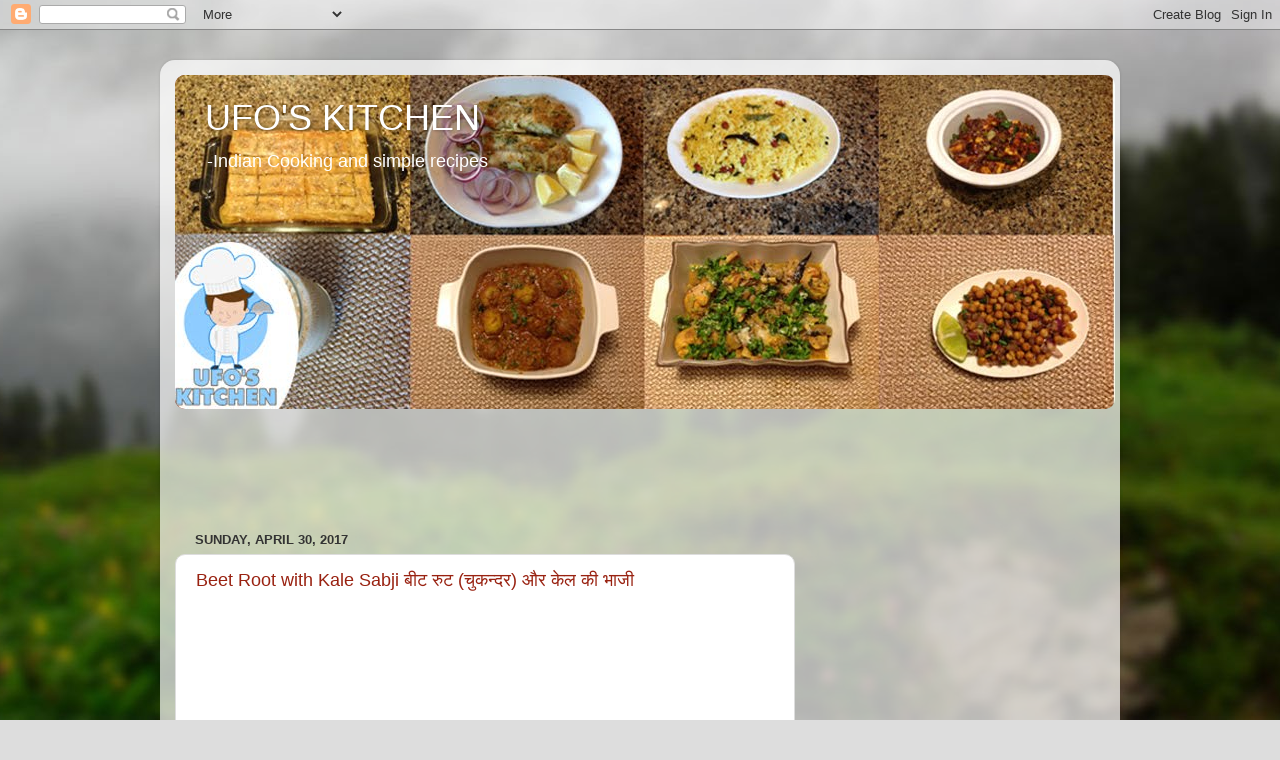

--- FILE ---
content_type: text/html; charset=UTF-8
request_url: https://ufoskitchen.blogspot.com/2017/04/
body_size: 13185
content:
<!DOCTYPE html>
<html class='v2' dir='ltr' xmlns='http://www.w3.org/1999/xhtml' xmlns:b='http://www.google.com/2005/gml/b' xmlns:data='http://www.google.com/2005/gml/data' xmlns:expr='http://www.google.com/2005/gml/expr'>
<head>
<link href='https://www.blogger.com/static/v1/widgets/335934321-css_bundle_v2.css' rel='stylesheet' type='text/css'/>
<meta content='c90c7369db16996a5c65d8ebceb34ded' name='p:domain_verify'/>
<meta content='width=1100' name='viewport'/>
<meta content='text/html; charset=UTF-8' http-equiv='Content-Type'/>
<meta content='blogger' name='generator'/>
<link href='https://ufoskitchen.blogspot.com/favicon.ico' rel='icon' type='image/x-icon'/>
<link href='http://ufoskitchen.blogspot.com/2017/04/' rel='canonical'/>
<link rel="alternate" type="application/atom+xml" title="UFO&#39;S KITCHEN - Atom" href="https://ufoskitchen.blogspot.com/feeds/posts/default" />
<link rel="alternate" type="application/rss+xml" title="UFO&#39;S KITCHEN - RSS" href="https://ufoskitchen.blogspot.com/feeds/posts/default?alt=rss" />
<link rel="service.post" type="application/atom+xml" title="UFO&#39;S KITCHEN - Atom" href="https://www.blogger.com/feeds/6269048924795117713/posts/default" />
<!--Can't find substitution for tag [blog.ieCssRetrofitLinks]-->
<meta content='http://ufoskitchen.blogspot.com/2017/04/' property='og:url'/>
<meta content='UFO&#39;S KITCHEN' property='og:title'/>
<meta content='-Indian Cooking and simple recipes' property='og:description'/>
<title>UFO'S KITCHEN: April 2017</title>
<style id='page-skin-1' type='text/css'><!--
/*-----------------------------------------------
Blogger Template Style
Name:     Picture Window
Designer: Blogger
URL:      www.blogger.com
----------------------------------------------- */
/* Content
----------------------------------------------- */
body {
font: normal normal 15px Arial, Tahoma, Helvetica, FreeSans, sans-serif;
color: #333333;
background: #dddddd url(//themes.googleusercontent.com/image?id=1fupio4xM9eVxyr-k5QC5RiCJlYR35r9dXsp63RKsKt64v33poi2MvnjkX_1MULBY8BsT) repeat-x fixed bottom center;
}
html body .region-inner {
min-width: 0;
max-width: 100%;
width: auto;
}
.content-outer {
font-size: 90%;
}
a:link {
text-decoration:none;
color: #992211;
}
a:visited {
text-decoration:none;
color: #771100;
}
a:hover {
text-decoration:underline;
color: #cc4411;
}
.content-outer {
background: transparent url(//www.blogblog.com/1kt/transparent/white80.png) repeat scroll top left;
-moz-border-radius: 15px;
-webkit-border-radius: 15px;
-goog-ms-border-radius: 15px;
border-radius: 15px;
-moz-box-shadow: 0 0 3px rgba(0, 0, 0, .15);
-webkit-box-shadow: 0 0 3px rgba(0, 0, 0, .15);
-goog-ms-box-shadow: 0 0 3px rgba(0, 0, 0, .15);
box-shadow: 0 0 3px rgba(0, 0, 0, .15);
margin: 30px auto;
}
.content-inner {
padding: 15px;
}
/* Header
----------------------------------------------- */
.header-outer {
background: #992211 url(//www.blogblog.com/1kt/transparent/header_gradient_shade.png) repeat-x scroll top left;
_background-image: none;
color: #ffffff;
-moz-border-radius: 10px;
-webkit-border-radius: 10px;
-goog-ms-border-radius: 10px;
border-radius: 10px;
}
.Header img, .Header #header-inner {
-moz-border-radius: 10px;
-webkit-border-radius: 10px;
-goog-ms-border-radius: 10px;
border-radius: 10px;
}
.header-inner .Header .titlewrapper,
.header-inner .Header .descriptionwrapper {
padding-left: 30px;
padding-right: 30px;
}
.Header h1 {
font: normal normal 36px Arial, Tahoma, Helvetica, FreeSans, sans-serif;
text-shadow: 1px 1px 3px rgba(0, 0, 0, 0.3);
}
.Header h1 a {
color: #ffffff;
}
.Header .description {
font-size: 130%;
}
/* Tabs
----------------------------------------------- */
.tabs-inner {
margin: .5em 0 0;
padding: 0;
}
.tabs-inner .section {
margin: 0;
}
.tabs-inner .widget ul {
padding: 0;
background: #f5f5f5 url(//www.blogblog.com/1kt/transparent/tabs_gradient_shade.png) repeat scroll bottom;
-moz-border-radius: 10px;
-webkit-border-radius: 10px;
-goog-ms-border-radius: 10px;
border-radius: 10px;
}
.tabs-inner .widget li {
border: none;
}
.tabs-inner .widget li a {
display: inline-block;
padding: .5em 1em;
margin-right: 0;
color: #992211;
font: normal normal 15px Arial, Tahoma, Helvetica, FreeSans, sans-serif;
-moz-border-radius: 0 0 0 0;
-webkit-border-top-left-radius: 0;
-webkit-border-top-right-radius: 0;
-goog-ms-border-radius: 0 0 0 0;
border-radius: 0 0 0 0;
background: transparent none no-repeat scroll top left;
border-right: 1px solid #cccccc;
}
.tabs-inner .widget li:first-child a {
padding-left: 1.25em;
-moz-border-radius-topleft: 10px;
-moz-border-radius-bottomleft: 10px;
-webkit-border-top-left-radius: 10px;
-webkit-border-bottom-left-radius: 10px;
-goog-ms-border-top-left-radius: 10px;
-goog-ms-border-bottom-left-radius: 10px;
border-top-left-radius: 10px;
border-bottom-left-radius: 10px;
}
.tabs-inner .widget li.selected a,
.tabs-inner .widget li a:hover {
position: relative;
z-index: 1;
background: #ffffff url(//www.blogblog.com/1kt/transparent/tabs_gradient_shade.png) repeat scroll bottom;
color: #000000;
-moz-box-shadow: 0 0 0 rgba(0, 0, 0, .15);
-webkit-box-shadow: 0 0 0 rgba(0, 0, 0, .15);
-goog-ms-box-shadow: 0 0 0 rgba(0, 0, 0, .15);
box-shadow: 0 0 0 rgba(0, 0, 0, .15);
}
/* Headings
----------------------------------------------- */
h2 {
font: bold normal 13px Arial, Tahoma, Helvetica, FreeSans, sans-serif;
text-transform: uppercase;
color: #666666;
margin: .5em 0;
}
/* Main
----------------------------------------------- */
.main-outer {
background: transparent none repeat scroll top center;
-moz-border-radius: 0 0 0 0;
-webkit-border-top-left-radius: 0;
-webkit-border-top-right-radius: 0;
-webkit-border-bottom-left-radius: 0;
-webkit-border-bottom-right-radius: 0;
-goog-ms-border-radius: 0 0 0 0;
border-radius: 0 0 0 0;
-moz-box-shadow: 0 0 0 rgba(0, 0, 0, .15);
-webkit-box-shadow: 0 0 0 rgba(0, 0, 0, .15);
-goog-ms-box-shadow: 0 0 0 rgba(0, 0, 0, .15);
box-shadow: 0 0 0 rgba(0, 0, 0, .15);
}
.main-inner {
padding: 15px 5px 20px;
}
.main-inner .column-center-inner {
padding: 0 0;
}
.main-inner .column-left-inner {
padding-left: 0;
}
.main-inner .column-right-inner {
padding-right: 0;
}
/* Posts
----------------------------------------------- */
h3.post-title {
margin: 0;
font: normal normal 18px Arial, Tahoma, Helvetica, FreeSans, sans-serif;
}
.comments h4 {
margin: 1em 0 0;
font: normal normal 18px Arial, Tahoma, Helvetica, FreeSans, sans-serif;
}
.date-header span {
color: #333333;
}
.post-outer {
background-color: #ffffff;
border: solid 1px #dddddd;
-moz-border-radius: 10px;
-webkit-border-radius: 10px;
border-radius: 10px;
-goog-ms-border-radius: 10px;
padding: 15px 20px;
margin: 0 -20px 20px;
}
.post-body {
line-height: 1.4;
font-size: 110%;
position: relative;
}
.post-header {
margin: 0 0 1.5em;
color: #999999;
line-height: 1.6;
}
.post-footer {
margin: .5em 0 0;
color: #999999;
line-height: 1.6;
}
#blog-pager {
font-size: 140%
}
#comments .comment-author {
padding-top: 1.5em;
border-top: dashed 1px #ccc;
border-top: dashed 1px rgba(128, 128, 128, .5);
background-position: 0 1.5em;
}
#comments .comment-author:first-child {
padding-top: 0;
border-top: none;
}
.avatar-image-container {
margin: .2em 0 0;
}
/* Comments
----------------------------------------------- */
.comments .comments-content .icon.blog-author {
background-repeat: no-repeat;
background-image: url([data-uri]);
}
.comments .comments-content .loadmore a {
border-top: 1px solid #cc4411;
border-bottom: 1px solid #cc4411;
}
.comments .continue {
border-top: 2px solid #cc4411;
}
/* Widgets
----------------------------------------------- */
.widget ul, .widget #ArchiveList ul.flat {
padding: 0;
list-style: none;
}
.widget ul li, .widget #ArchiveList ul.flat li {
border-top: dashed 1px #ccc;
border-top: dashed 1px rgba(128, 128, 128, .5);
}
.widget ul li:first-child, .widget #ArchiveList ul.flat li:first-child {
border-top: none;
}
.widget .post-body ul {
list-style: disc;
}
.widget .post-body ul li {
border: none;
}
/* Footer
----------------------------------------------- */
.footer-outer {
color:#eeeeee;
background: transparent url(//www.blogblog.com/1kt/transparent/black50.png) repeat scroll top left;
-moz-border-radius: 10px 10px 10px 10px;
-webkit-border-top-left-radius: 10px;
-webkit-border-top-right-radius: 10px;
-webkit-border-bottom-left-radius: 10px;
-webkit-border-bottom-right-radius: 10px;
-goog-ms-border-radius: 10px 10px 10px 10px;
border-radius: 10px 10px 10px 10px;
-moz-box-shadow: 0 0 0 rgba(0, 0, 0, .15);
-webkit-box-shadow: 0 0 0 rgba(0, 0, 0, .15);
-goog-ms-box-shadow: 0 0 0 rgba(0, 0, 0, .15);
box-shadow: 0 0 0 rgba(0, 0, 0, .15);
}
.footer-inner {
padding: 10px 5px 20px;
}
.footer-outer a {
color: #ffffdd;
}
.footer-outer a:visited {
color: #cccc99;
}
.footer-outer a:hover {
color: #ffffff;
}
.footer-outer .widget h2 {
color: #bbbbbb;
}
/* Mobile
----------------------------------------------- */
html body.mobile {
height: auto;
}
html body.mobile {
min-height: 480px;
background-size: 100% auto;
}
.mobile .body-fauxcolumn-outer {
background: transparent none repeat scroll top left;
}
html .mobile .mobile-date-outer, html .mobile .blog-pager {
border-bottom: none;
background: transparent none repeat scroll top center;
margin-bottom: 10px;
}
.mobile .date-outer {
background: transparent none repeat scroll top center;
}
.mobile .header-outer, .mobile .main-outer,
.mobile .post-outer, .mobile .footer-outer {
-moz-border-radius: 0;
-webkit-border-radius: 0;
-goog-ms-border-radius: 0;
border-radius: 0;
}
.mobile .content-outer,
.mobile .main-outer,
.mobile .post-outer {
background: inherit;
border: none;
}
.mobile .content-outer {
font-size: 100%;
}
.mobile-link-button {
background-color: #992211;
}
.mobile-link-button a:link, .mobile-link-button a:visited {
color: #ffffff;
}
.mobile-index-contents {
color: #333333;
}
.mobile .tabs-inner .PageList .widget-content {
background: #ffffff url(//www.blogblog.com/1kt/transparent/tabs_gradient_shade.png) repeat scroll bottom;
color: #000000;
}
.mobile .tabs-inner .PageList .widget-content .pagelist-arrow {
border-left: 1px solid #cccccc;
}

--></style>
<style id='template-skin-1' type='text/css'><!--
body {
min-width: 960px;
}
.content-outer, .content-fauxcolumn-outer, .region-inner {
min-width: 960px;
max-width: 960px;
_width: 960px;
}
.main-inner .columns {
padding-left: 0px;
padding-right: 310px;
}
.main-inner .fauxcolumn-center-outer {
left: 0px;
right: 310px;
/* IE6 does not respect left and right together */
_width: expression(this.parentNode.offsetWidth -
parseInt("0px") -
parseInt("310px") + 'px');
}
.main-inner .fauxcolumn-left-outer {
width: 0px;
}
.main-inner .fauxcolumn-right-outer {
width: 310px;
}
.main-inner .column-left-outer {
width: 0px;
right: 100%;
margin-left: -0px;
}
.main-inner .column-right-outer {
width: 310px;
margin-right: -310px;
}
#layout {
min-width: 0;
}
#layout .content-outer {
min-width: 0;
width: 800px;
}
#layout .region-inner {
min-width: 0;
width: auto;
}
--></style>
<link href='https://www.blogger.com/dyn-css/authorization.css?targetBlogID=6269048924795117713&amp;zx=48d81667-b457-4951-8537-3aec54c387f3' media='none' onload='if(media!=&#39;all&#39;)media=&#39;all&#39;' rel='stylesheet'/><noscript><link href='https://www.blogger.com/dyn-css/authorization.css?targetBlogID=6269048924795117713&amp;zx=48d81667-b457-4951-8537-3aec54c387f3' rel='stylesheet'/></noscript>
<meta name='google-adsense-platform-account' content='ca-host-pub-1556223355139109'/>
<meta name='google-adsense-platform-domain' content='blogspot.com'/>

<!-- data-ad-client=ca-pub-9647183975728273 -->

</head>
<body class='loading variant-shade'>
<div class='navbar section' id='navbar' name='Navbar'><div class='widget Navbar' data-version='1' id='Navbar1'><script type="text/javascript">
    function setAttributeOnload(object, attribute, val) {
      if(window.addEventListener) {
        window.addEventListener('load',
          function(){ object[attribute] = val; }, false);
      } else {
        window.attachEvent('onload', function(){ object[attribute] = val; });
      }
    }
  </script>
<div id="navbar-iframe-container"></div>
<script type="text/javascript" src="https://apis.google.com/js/platform.js"></script>
<script type="text/javascript">
      gapi.load("gapi.iframes:gapi.iframes.style.bubble", function() {
        if (gapi.iframes && gapi.iframes.getContext) {
          gapi.iframes.getContext().openChild({
              url: 'https://www.blogger.com/navbar/6269048924795117713?origin\x3dhttps://ufoskitchen.blogspot.com',
              where: document.getElementById("navbar-iframe-container"),
              id: "navbar-iframe"
          });
        }
      });
    </script><script type="text/javascript">
(function() {
var script = document.createElement('script');
script.type = 'text/javascript';
script.src = '//pagead2.googlesyndication.com/pagead/js/google_top_exp.js';
var head = document.getElementsByTagName('head')[0];
if (head) {
head.appendChild(script);
}})();
</script>
</div></div>
<div class='body-fauxcolumns'>
<div class='fauxcolumn-outer body-fauxcolumn-outer'>
<div class='cap-top'>
<div class='cap-left'></div>
<div class='cap-right'></div>
</div>
<div class='fauxborder-left'>
<div class='fauxborder-right'></div>
<div class='fauxcolumn-inner'>
</div>
</div>
<div class='cap-bottom'>
<div class='cap-left'></div>
<div class='cap-right'></div>
</div>
</div>
</div>
<div class='content'>
<div class='content-fauxcolumns'>
<div class='fauxcolumn-outer content-fauxcolumn-outer'>
<div class='cap-top'>
<div class='cap-left'></div>
<div class='cap-right'></div>
</div>
<div class='fauxborder-left'>
<div class='fauxborder-right'></div>
<div class='fauxcolumn-inner'>
</div>
</div>
<div class='cap-bottom'>
<div class='cap-left'></div>
<div class='cap-right'></div>
</div>
</div>
</div>
<div class='content-outer'>
<div class='content-cap-top cap-top'>
<div class='cap-left'></div>
<div class='cap-right'></div>
</div>
<div class='fauxborder-left content-fauxborder-left'>
<div class='fauxborder-right content-fauxborder-right'></div>
<div class='content-inner'>
<header>
<div class='header-outer'>
<div class='header-cap-top cap-top'>
<div class='cap-left'></div>
<div class='cap-right'></div>
</div>
<div class='fauxborder-left header-fauxborder-left'>
<div class='fauxborder-right header-fauxborder-right'></div>
<div class='region-inner header-inner'>
<div class='header section' id='header' name='Header'><div class='widget Header' data-version='1' id='Header1'>
<div id='header-inner' style='background-image: url("https://blogger.googleusercontent.com/img/b/R29vZ2xl/AVvXsEitdOYxm9NOTv-930lFo7TNUgPzsm2etTroc0RV_BkZYDlJemD1padwVORPOM6zkk6FNaQWJFVX0vQC00u-BIFWnope_I5uzdrFt1p_-J87A2bNYVzbFXJEN2U7K7J1LMQmYDHpqCo10Myp/s1600/blog_profile.jpg"); background-position: left; width: 940px; min-height: 334px; _height: 334px; background-repeat: no-repeat; '>
<div class='titlewrapper' style='background: transparent'>
<h1 class='title' style='background: transparent; border-width: 0px'>
<a href='https://ufoskitchen.blogspot.com/'>
UFO'S KITCHEN
</a>
</h1>
</div>
<div class='descriptionwrapper'>
<p class='description'><span>-Indian Cooking and simple recipes</span></p>
</div>
</div>
</div></div>
</div>
</div>
<div class='header-cap-bottom cap-bottom'>
<div class='cap-left'></div>
<div class='cap-right'></div>
</div>
</div>
</header>
<div class='tabs-outer'>
<div class='tabs-cap-top cap-top'>
<div class='cap-left'></div>
<div class='cap-right'></div>
</div>
<div class='fauxborder-left tabs-fauxborder-left'>
<div class='fauxborder-right tabs-fauxborder-right'></div>
<div class='region-inner tabs-inner'>
<div class='tabs section' id='crosscol' name='Cross-Column'><div class='widget HTML' data-version='1' id='HTML1'>
<h2 class='title'>Top</h2>
<div class='widget-content'>
<script async src="//pagead2.googlesyndication.com/pagead/js/adsbygoogle.js"></script>
<!-- Food_Banner -->
<ins class="adsbygoogle"
     style="display:inline-block;width:728px;height:90px"
     data-ad-client="ca-pub-9647183975728273"
     data-ad-slot="5993848464"></ins>
<script>
(adsbygoogle = window.adsbygoogle || []).push({});
</script>
</div>
<div class='clear'></div>
</div></div>
<div class='tabs no-items section' id='crosscol-overflow' name='Cross-Column 2'></div>
</div>
</div>
<div class='tabs-cap-bottom cap-bottom'>
<div class='cap-left'></div>
<div class='cap-right'></div>
</div>
</div>
<div class='main-outer'>
<div class='main-cap-top cap-top'>
<div class='cap-left'></div>
<div class='cap-right'></div>
</div>
<div class='fauxborder-left main-fauxborder-left'>
<div class='fauxborder-right main-fauxborder-right'></div>
<div class='region-inner main-inner'>
<div class='columns fauxcolumns'>
<div class='fauxcolumn-outer fauxcolumn-center-outer'>
<div class='cap-top'>
<div class='cap-left'></div>
<div class='cap-right'></div>
</div>
<div class='fauxborder-left'>
<div class='fauxborder-right'></div>
<div class='fauxcolumn-inner'>
</div>
</div>
<div class='cap-bottom'>
<div class='cap-left'></div>
<div class='cap-right'></div>
</div>
</div>
<div class='fauxcolumn-outer fauxcolumn-left-outer'>
<div class='cap-top'>
<div class='cap-left'></div>
<div class='cap-right'></div>
</div>
<div class='fauxborder-left'>
<div class='fauxborder-right'></div>
<div class='fauxcolumn-inner'>
</div>
</div>
<div class='cap-bottom'>
<div class='cap-left'></div>
<div class='cap-right'></div>
</div>
</div>
<div class='fauxcolumn-outer fauxcolumn-right-outer'>
<div class='cap-top'>
<div class='cap-left'></div>
<div class='cap-right'></div>
</div>
<div class='fauxborder-left'>
<div class='fauxborder-right'></div>
<div class='fauxcolumn-inner'>
</div>
</div>
<div class='cap-bottom'>
<div class='cap-left'></div>
<div class='cap-right'></div>
</div>
</div>
<!-- corrects IE6 width calculation -->
<div class='columns-inner'>
<div class='column-center-outer'>
<div class='column-center-inner'>
<div class='main section' id='main' name='Main'><div class='widget Blog' data-version='1' id='Blog1'>
<div class='blog-posts hfeed'>

          <div class="date-outer">
        
<h2 class='date-header'><span>Sunday, April 30, 2017</span></h2>

          <div class="date-posts">
        
<div class='post-outer'>
<div class='post hentry' itemprop='blogPost' itemscope='itemscope' itemtype='http://schema.org/BlogPosting'>
<meta content='https://i.ytimg.com/vi/_Pf2qb2cLaM/0.jpg' itemprop='image_url'/>
<meta content='6269048924795117713' itemprop='blogId'/>
<meta content='2165247669757539963' itemprop='postId'/>
<a name='2165247669757539963'></a>
<h3 class='post-title entry-title' itemprop='name'>
<a href='https://ufoskitchen.blogspot.com/2017/04/beet-root-with-kale-sabji.html'>Beet Root with Kale Sabji ब&#2368;ट र&#2369;ट (च&#2369;कन&#2381;दर) और क&#2375;ल क&#2368; भ&#2366;ज&#2368;</a>
</h3>
<div class='post-header'>
<div class='post-header-line-1'></div>
</div>
<div class='post-body entry-content' id='post-body-2165247669757539963' itemprop='description articleBody'>
<div class="separator" style="clear: both; text-align: center;">
<iframe width="320" height="266" class="YOUTUBE-iframe-video" data-thumbnail-src="https://i.ytimg.com/vi/_Pf2qb2cLaM/0.jpg" src="https://www.youtube.com/embed/_Pf2qb2cLaM?feature=player_embedded" frameborder="0" allowfullscreen></iframe></div>
<br />
<div class="MsoNormal">
<b><u><span style="line-height: 115%; mso-bidi-font-family: Mangal; mso-bidi-font-size: 10.0pt; mso-bidi-language: HI;">Ingredients:<o:p></o:p></span></u></b></div>
<div class="MsoNormal">
<b><u><span style="line-height: 115%; mso-bidi-font-family: Mangal; mso-bidi-font-size: 10.0pt; mso-bidi-language: HI;"><br /></span></u></b></div>
<div class="MsoNormal">
<span style="line-height: 115%; mso-bidi-font-family: Mangal; mso-bidi-font-size: 10.0pt; mso-bidi-language: HI;">Kale<o:p></o:p></span></div>
<div class="MsoNormal">
<span style="line-height: 115%; mso-bidi-font-family: Mangal; mso-bidi-font-size: 10.0pt; mso-bidi-language: HI;">Beet Root<o:p></o:p></span></div>
<div class="MsoNormal">
<span style="line-height: 115%; mso-bidi-font-family: Mangal; mso-bidi-font-size: 10.0pt; mso-bidi-language: HI;">Garlic - Lehsoon<o:p></o:p></span></div>
<div class="MsoNormal">
<span style="line-height: 115%; mso-bidi-font-family: Mangal; mso-bidi-font-size: 10.0pt; mso-bidi-language: HI;">Green Chilli - Hari Mirch<o:p></o:p></span></div>
<div class="MsoNormal">
<span style="line-height: 115%; mso-bidi-font-family: Mangal; mso-bidi-font-size: 10.0pt; mso-bidi-language: HI;">Cumin Seeds - Jeera <o:p></o:p></span></div>
<div class="MsoNormal">
<span style="line-height: 115%; mso-bidi-font-family: Mangal; mso-bidi-font-size: 10.0pt; mso-bidi-language: HI;">Salt<o:p></o:p></span></div>
<div class="MsoNormal">
<span style="line-height: 115%; mso-bidi-font-family: Mangal; mso-bidi-font-size: 10.0pt; mso-bidi-language: HI;">Oil<o:p></o:p></span></div>
<div class="MsoNormal">
<span style="line-height: 115%; mso-bidi-font-family: Mangal; mso-bidi-font-size: 10.0pt; mso-bidi-language: HI;">Sugar<o:p></o:p></span></div>
<br />
<div class="MsoNormal">
<span style="line-height: 115%; mso-bidi-font-family: Mangal; mso-bidi-font-size: 10.0pt; mso-bidi-language: HI;">Lemon Juice &#8211; Neebu ka Ras<o:p></o:p></span></div>
<div class="MsoNormal">
<span style="line-height: 115%; mso-bidi-font-family: Mangal; mso-bidi-font-size: 10.0pt; mso-bidi-language: HI;"><br /></span></div>
<div class="separator" style="clear: both; text-align: center;">
<a href="https://blogger.googleusercontent.com/img/b/R29vZ2xl/AVvXsEjgXMHF5LW6IQpb7D2CeXmEtovYNzuCu0fF-AT8p3iwYVvACbky3CrVtfrEMiRFfi7xK1S6FNQvM6xcD6lNwnemo_cVpLKCOir1TIiJunMKBuZP1flENfxXBfLONVBh6-YW-X4xb1nuYNMJ/s1600/final.JPG" imageanchor="1" style="margin-left: 1em; margin-right: 1em;"><img border="0" height="213" src="https://blogger.googleusercontent.com/img/b/R29vZ2xl/AVvXsEjgXMHF5LW6IQpb7D2CeXmEtovYNzuCu0fF-AT8p3iwYVvACbky3CrVtfrEMiRFfi7xK1S6FNQvM6xcD6lNwnemo_cVpLKCOir1TIiJunMKBuZP1flENfxXBfLONVBh6-YW-X4xb1nuYNMJ/s320/final.JPG" width="320" /></a></div>
<div class="separator" style="clear: both; text-align: center;">
<br /></div>
<div class="separator" style="clear: both; text-align: center;">
<br /></div>
<div class="MsoNormal" style="background: white; line-height: normal; margin-bottom: .0001pt; margin-bottom: 0cm;">
<span style="color: #222222; font-family: &quot;Arial&quot;,&quot;sans-serif&quot;; font-size: 9.5pt; mso-bidi-language: KN; mso-fareast-font-family: &quot;Times New Roman&quot;;">Please
visit UFO's Kitchen FB page:</span></div>
<div class="MsoNormal" style="line-height: normal; margin-bottom: .0001pt; margin-bottom: 0cm;">
<a href="https://www.facebook.com/ufoskitchen" target="_blank"><span style="color: #1155cc; font-family: &quot;Arial&quot;,&quot;sans-serif&quot;; font-size: 9.5pt; mso-bidi-font-size: 11.0pt; mso-bidi-language: KN; mso-fareast-font-family: &quot;Times New Roman&quot;;">https://www.facebook.com/ufoskitchen</span></a><span style="font-family: &quot;Times New Roman&quot;,&quot;serif&quot;; font-size: 12.0pt; mso-bidi-language: KN; mso-fareast-font-family: &quot;Times New Roman&quot;;"><o:p></o:p></span></div>
<div class="MsoNormal" style="background: white; line-height: normal; margin-bottom: .0001pt; margin-bottom: 0cm;">
<br /></div>
<div class="MsoNormal" style="background: white; line-height: normal; margin-bottom: .0001pt; margin-bottom: 0cm;">
<span style="color: #222222; font-family: &quot;Arial&quot;,&quot;sans-serif&quot;; font-size: 9.5pt; mso-bidi-language: KN; mso-fareast-font-family: &quot;Times New Roman&quot;;">and
Subscribe for Recipe by email at our web site:</span></div>
<div class="MsoNormal" style="background: white; line-height: 13.15pt; margin-bottom: 4.5pt;">
<a href="http://www.ufoskitchen.com/" target="_blank"><span style="color: #3b5998; font-family: &quot;Helvetica&quot;,&quot;sans-serif&quot;; font-size: 10.5pt; mso-bidi-font-size: 11.0pt; mso-bidi-language: KN; mso-fareast-font-family: &quot;Times New Roman&quot;;">http://www.ufoskitchen.com/</span></a><span lang="HI" style="color: #222222; font-family: &quot;Mangal&quot;,&quot;serif&quot;; font-size: 8.5pt; mso-ansi-font-size: 9.5pt; mso-ascii-font-family: Arial; mso-bidi-language: HI; mso-fareast-font-family: &quot;Times New Roman&quot;; mso-hansi-font-family: Arial;"><o:p></o:p></span></div>
<div class="MsoNormal">
Also, follow us on Google +:</div>
<div class="MsoNormal">
<span style="line-height: 115%; mso-bidi-font-family: Mangal; mso-bidi-font-size: 10.0pt; mso-bidi-language: HI;">















</span></div>
<div class="MsoNormal">
<a href="https://plus.google.com/+UFOSKitchens/videos">https://plus.google.com/+UFOSKitchens/videos</a></div>
<div style='clear: both;'></div>
</div>
<div class='post-footer'>
<div class='post-footer-line post-footer-line-1'><span class='post-author vcard'>
Posted by
<span class='fn' itemprop='author' itemscope='itemscope' itemtype='http://schema.org/Person'>
<meta content='https://www.blogger.com/profile/06057252073193171933' itemprop='url'/>
<a class='g-profile' href='https://www.blogger.com/profile/06057252073193171933' rel='author' title='author profile'>
<span itemprop='name'>Udan Tashtari</span>
</a>
</span>
</span>
<span class='post-timestamp'>
at
<meta content='http://ufoskitchen.blogspot.com/2017/04/beet-root-with-kale-sabji.html' itemprop='url'/>
<a class='timestamp-link' href='https://ufoskitchen.blogspot.com/2017/04/beet-root-with-kale-sabji.html' rel='bookmark' title='permanent link'><abbr class='published' itemprop='datePublished' title='2017-04-30T19:48:00-04:00'>7:48&#8239;PM</abbr></a>
</span>
<span class='post-comment-link'>
<a class='comment-link' href='https://ufoskitchen.blogspot.com/2017/04/beet-root-with-kale-sabji.html#comment-form' onclick=''>
No comments:
  </a>
</span>
<span class='post-icons'>
<span class='item-control blog-admin pid-232767483'>
<a href='https://www.blogger.com/post-edit.g?blogID=6269048924795117713&postID=2165247669757539963&from=pencil' title='Edit Post'>
<img alt='' class='icon-action' height='18' src='https://resources.blogblog.com/img/icon18_edit_allbkg.gif' width='18'/>
</a>
</span>
</span>
<div class='post-share-buttons goog-inline-block'>
<a class='goog-inline-block share-button sb-email' href='https://www.blogger.com/share-post.g?blogID=6269048924795117713&postID=2165247669757539963&target=email' target='_blank' title='Email This'><span class='share-button-link-text'>Email This</span></a><a class='goog-inline-block share-button sb-blog' href='https://www.blogger.com/share-post.g?blogID=6269048924795117713&postID=2165247669757539963&target=blog' onclick='window.open(this.href, "_blank", "height=270,width=475"); return false;' target='_blank' title='BlogThis!'><span class='share-button-link-text'>BlogThis!</span></a><a class='goog-inline-block share-button sb-twitter' href='https://www.blogger.com/share-post.g?blogID=6269048924795117713&postID=2165247669757539963&target=twitter' target='_blank' title='Share to X'><span class='share-button-link-text'>Share to X</span></a><a class='goog-inline-block share-button sb-facebook' href='https://www.blogger.com/share-post.g?blogID=6269048924795117713&postID=2165247669757539963&target=facebook' onclick='window.open(this.href, "_blank", "height=430,width=640"); return false;' target='_blank' title='Share to Facebook'><span class='share-button-link-text'>Share to Facebook</span></a><a class='goog-inline-block share-button sb-pinterest' href='https://www.blogger.com/share-post.g?blogID=6269048924795117713&postID=2165247669757539963&target=pinterest' target='_blank' title='Share to Pinterest'><span class='share-button-link-text'>Share to Pinterest</span></a>
</div>
</div>
<div class='post-footer-line post-footer-line-2'><span class='post-labels'>
Labels:
<a href='https://ufoskitchen.blogspot.com/search/label/Beet%20Root' rel='tag'>Beet Root</a>,
<a href='https://ufoskitchen.blogspot.com/search/label/Indian%20cooking' rel='tag'>Indian cooking</a>,
<a href='https://ufoskitchen.blogspot.com/search/label/Kale' rel='tag'>Kale</a>,
<a href='https://ufoskitchen.blogspot.com/search/label/Vegetarian' rel='tag'>Vegetarian</a>,
<a href='https://ufoskitchen.blogspot.com/search/label/%E0%A4%95%E0%A5%87%E0%A4%B2' rel='tag'>क&#2375;ल</a>,
<a href='https://ufoskitchen.blogspot.com/search/label/%E0%A4%AC%E0%A5%80%E0%A4%9F%20%E0%A4%B0%E0%A5%81%E0%A4%9F' rel='tag'>ब&#2368;ट र&#2369;ट</a>,
<a href='https://ufoskitchen.blogspot.com/search/label/%E0%A4%AD%E0%A4%BE%E0%A4%B0%E0%A4%A4%E0%A5%80%E0%A4%AF%20%E0%A4%96%E0%A4%BE%E0%A4%A8%E0%A4%BE' rel='tag'>भ&#2366;रत&#2368;य ख&#2366;न&#2366;</a>,
<a href='https://ufoskitchen.blogspot.com/search/label/%E0%A4%B6%E0%A4%BE%E0%A4%95%E0%A4%BE%E0%A4%B9%E0%A4%BE%E0%A4%B0%E0%A5%80' rel='tag'>श&#2366;क&#2366;ह&#2366;र&#2368;</a>
</span>
</div>
<div class='post-footer-line post-footer-line-3'><span class='post-location'>
</span>
</div>
</div>
</div>
</div>
<div class='inline-ad'>
<script async src="//pagead2.googlesyndication.com/pagead/js/adsbygoogle.js"></script>
<!-- ufoskitchen_main_Blog1_1x1_as -->
<ins class="adsbygoogle"
     style="display:block"
     data-ad-client="ca-pub-9647183975728273"
     data-ad-host="ca-host-pub-1556223355139109"
     data-ad-host-channel="L0007"
     data-ad-slot="8275742062"
     data-ad-format="auto"></ins>
<script>
(adsbygoogle = window.adsbygoogle || []).push({});
</script>
</div>

          </div></div>
        

          <div class="date-outer">
        
<h2 class='date-header'><span>Wednesday, April 12, 2017</span></h2>

          <div class="date-posts">
        
<div class='post-outer'>
<div class='post hentry' itemprop='blogPost' itemscope='itemscope' itemtype='http://schema.org/BlogPosting'>
<meta content='https://i.ytimg.com/vi/Sec-MTY0SDs/0.jpg' itemprop='image_url'/>
<meta content='6269048924795117713' itemprop='blogId'/>
<meta content='7532355173368448377' itemprop='postId'/>
<a name='7532355173368448377'></a>
<h3 class='post-title entry-title' itemprop='name'>
<a href='https://ufoskitchen.blogspot.com/2017/04/coconut-chicken-with-mashroom.html'>Coconut Chicken with Mashroom क&#2379;क&#2379;नट (न&#2366;र&#2367;यल) च&#2367;कन मशर&#2369;म क&#2375; स&#2366;थ</a>
</h3>
<div class='post-header'>
<div class='post-header-line-1'></div>
</div>
<div class='post-body entry-content' id='post-body-7532355173368448377' itemprop='description articleBody'>
<div class="separator" style="clear: both; text-align: center;">
<iframe width="320" height="266" class="YOUTUBE-iframe-video" data-thumbnail-src="https://i.ytimg.com/vi/Sec-MTY0SDs/0.jpg" src="https://www.youtube.com/embed/Sec-MTY0SDs?feature=player_embedded" frameborder="0" allowfullscreen></iframe></div>
<br />
<br />
<div class="MsoNormal">
<b><u>Ingredients:</u></b></div>
<div class="MsoNormal">
<br /></div>
<div class="MsoNormal">
Chicken Drum Stick<o:p></o:p></div>
<div class="MsoNormal">
Masroom<o:p></o:p></div>
<div class="MsoNormal">
Coconut Crushed<o:p></o:p></div>
<div class="MsoNormal">
Oil- 2 Table Spoon<o:p></o:p></div>
<div class="MsoNormal">
Onion Chopped- Pyaaz- 2 Medium</div>
<div class="MsoNormal">
Garlic - Lehsoon- 4 kali</div>
<div class="MsoNormal">
Ginger - 1 /2 Inch</div>
<div class="MsoNormal">
Hari Mirch -2</div>
<div class="MsoNormal">
Tomato- 1 Medium Chopped</div>
<div class="MsoNormal">
Yogurt (Dahi) &#8211; 1/2 cup</div>
<div class="MsoNormal">
Kali Sarson (Rye) 1 Spoon</div>
<div class="MsoNormal">
Kadhi Patta ( Mithi Neem ki patti)</div>
<div class="MsoNormal">
Badi Elaychi- 1</div>
<div class="MsoNormal">
Kali Mirch- Black Pepper- 6-7</div>
<div class="MsoNormal">
Loung &#8211; 2</div>
<div class="MsoNormal">
Saunf -1/2 Tea Spoon</div>
<div class="MsoNormal">
Choti Elaychi -1</div>
<div class="MsoNormal">
Daal Chini Stick &#8211; &#189;</div>
<div class="MsoNormal">
Lal Mirch powder- 1 Tea Spoon</div>
<div class="MsoNormal">
Haldi -1/2 Tea Spoon</div>
<div class="MsoNormal">
Salt &#8211; To Taste</div>
<div class="MsoNormal">
Sugar &#8211; &#189; Tea Spoon</div>
<br />
<div class="MsoNormal">
Dhaniya patti- To Garnish</div>
<div class="MsoNormal">
<br /></div>
<div class="separator" style="clear: both; text-align: center;">
<a href="https://blogger.googleusercontent.com/img/b/R29vZ2xl/AVvXsEjd_ozRzjKxb5SGNLMj_jpksFI2ZhMXrsiOUtVLvKPPClH0h2dMK4PI53ZqL9zUyFE8Y80H73R1EKdvEGzATATvDYLZMZUEqH7ynIv_hxPCJPc3O4u903zba_9OCqruzfWpl9Oz-0amnnAx/s1600/IMG_2365.JPG" imageanchor="1" style="margin-left: 1em; margin-right: 1em;"><img border="0" height="239" src="https://blogger.googleusercontent.com/img/b/R29vZ2xl/AVvXsEjd_ozRzjKxb5SGNLMj_jpksFI2ZhMXrsiOUtVLvKPPClH0h2dMK4PI53ZqL9zUyFE8Y80H73R1EKdvEGzATATvDYLZMZUEqH7ynIv_hxPCJPc3O4u903zba_9OCqruzfWpl9Oz-0amnnAx/s320/IMG_2365.JPG" width="320" /></a></div>
<div class="separator" style="clear: both; text-align: center;">
<br /></div>
<div class="MsoNormal">
<br /></div>
<div class="MsoNormal" style="background: white; line-height: normal; margin-bottom: .0001pt; margin-bottom: 0cm;">
<span style="color: #222222; font-family: &quot;Arial&quot;,&quot;sans-serif&quot;; font-size: 9.5pt; mso-bidi-language: KN; mso-fareast-font-family: &quot;Times New Roman&quot;;">Please
visit UFO's Kitchen FB page:</span></div>
<div class="MsoNormal" style="line-height: normal; margin-bottom: .0001pt; margin-bottom: 0cm;">
<span style="color: #1155cc; font-family: &quot;Arial&quot;,&quot;sans-serif&quot;; font-size: 9.5pt; mso-bidi-font-size: 10.0pt; mso-bidi-language: KN; mso-fareast-font-family: &quot;Times New Roman&quot;;"><a href="https://www.facebook.com/ufoskitchen" target="_blank">https://www.facebook.com/ufoskitchen</a></span></div>
<div class="MsoNormal" style="background: white; line-height: normal; margin-bottom: .0001pt; margin-bottom: 0cm;">
<span style="color: #222222; font-family: &quot;Arial&quot;,&quot;sans-serif&quot;; font-size: 9.5pt; mso-bidi-language: KN; mso-fareast-font-family: &quot;Times New Roman&quot;;">and
Subscribe for Recipe by email at our web site:</span></div>
<div class="MsoNormal" style="background: white; line-height: 13.15pt; margin-bottom: 4.5pt;">
<a href="http://www.ufoskitchen.com/" target="_blank"><span style="color: #3b5998; font-family: &quot;Helvetica&quot;,&quot;sans-serif&quot;; font-size: 10.5pt; mso-bidi-font-size: 10.0pt; mso-bidi-language: KN; mso-fareast-font-family: &quot;Times New Roman&quot;;">http://www.ufoskitchen.com/</span></a><span style="color: #222222; font-family: &quot;Arial&quot;,&quot;sans-serif&quot;; font-size: 9.5pt; mso-bidi-language: KN; mso-fareast-font-family: &quot;Times New Roman&quot;;"><o:p></o:p></span></div>
<div class="MsoNormal">
Also, follow us on Google +:</div>
<div class="separator" style="clear: both; text-align: center;">























</div>
<div class="MsoNormal">
<a href="https://plus.google.com/+UFOSKitchens/videos">https://plus.google.com/+UFOSKitchens/videos</a></div>
<div class="MsoNormal">
<br /></div>
<div style='clear: both;'></div>
</div>
<div class='post-footer'>
<div class='post-footer-line post-footer-line-1'><span class='post-author vcard'>
Posted by
<span class='fn' itemprop='author' itemscope='itemscope' itemtype='http://schema.org/Person'>
<meta content='https://www.blogger.com/profile/06057252073193171933' itemprop='url'/>
<a class='g-profile' href='https://www.blogger.com/profile/06057252073193171933' rel='author' title='author profile'>
<span itemprop='name'>Udan Tashtari</span>
</a>
</span>
</span>
<span class='post-timestamp'>
at
<meta content='http://ufoskitchen.blogspot.com/2017/04/coconut-chicken-with-mashroom.html' itemprop='url'/>
<a class='timestamp-link' href='https://ufoskitchen.blogspot.com/2017/04/coconut-chicken-with-mashroom.html' rel='bookmark' title='permanent link'><abbr class='published' itemprop='datePublished' title='2017-04-12T21:59:00-04:00'>9:59&#8239;PM</abbr></a>
</span>
<span class='post-comment-link'>
<a class='comment-link' href='https://ufoskitchen.blogspot.com/2017/04/coconut-chicken-with-mashroom.html#comment-form' onclick=''>
No comments:
  </a>
</span>
<span class='post-icons'>
<span class='item-control blog-admin pid-232767483'>
<a href='https://www.blogger.com/post-edit.g?blogID=6269048924795117713&postID=7532355173368448377&from=pencil' title='Edit Post'>
<img alt='' class='icon-action' height='18' src='https://resources.blogblog.com/img/icon18_edit_allbkg.gif' width='18'/>
</a>
</span>
</span>
<div class='post-share-buttons goog-inline-block'>
<a class='goog-inline-block share-button sb-email' href='https://www.blogger.com/share-post.g?blogID=6269048924795117713&postID=7532355173368448377&target=email' target='_blank' title='Email This'><span class='share-button-link-text'>Email This</span></a><a class='goog-inline-block share-button sb-blog' href='https://www.blogger.com/share-post.g?blogID=6269048924795117713&postID=7532355173368448377&target=blog' onclick='window.open(this.href, "_blank", "height=270,width=475"); return false;' target='_blank' title='BlogThis!'><span class='share-button-link-text'>BlogThis!</span></a><a class='goog-inline-block share-button sb-twitter' href='https://www.blogger.com/share-post.g?blogID=6269048924795117713&postID=7532355173368448377&target=twitter' target='_blank' title='Share to X'><span class='share-button-link-text'>Share to X</span></a><a class='goog-inline-block share-button sb-facebook' href='https://www.blogger.com/share-post.g?blogID=6269048924795117713&postID=7532355173368448377&target=facebook' onclick='window.open(this.href, "_blank", "height=430,width=640"); return false;' target='_blank' title='Share to Facebook'><span class='share-button-link-text'>Share to Facebook</span></a><a class='goog-inline-block share-button sb-pinterest' href='https://www.blogger.com/share-post.g?blogID=6269048924795117713&postID=7532355173368448377&target=pinterest' target='_blank' title='Share to Pinterest'><span class='share-button-link-text'>Share to Pinterest</span></a>
</div>
</div>
<div class='post-footer-line post-footer-line-2'><span class='post-labels'>
Labels:
<a href='https://ufoskitchen.blogspot.com/search/label/chicken' rel='tag'>chicken</a>,
<a href='https://ufoskitchen.blogspot.com/search/label/Indian%20cooking' rel='tag'>Indian cooking</a>,
<a href='https://ufoskitchen.blogspot.com/search/label/NonVegetarian' rel='tag'>NonVegetarian</a>,
<a href='https://ufoskitchen.blogspot.com/search/label/Recipe' rel='tag'>Recipe</a>,
<a href='https://ufoskitchen.blogspot.com/search/label/%E0%A4%9A%E0%A4%BF%E0%A4%95%E0%A4%A8' rel='tag'>च&#2367;कन</a>,
<a href='https://ufoskitchen.blogspot.com/search/label/%E0%A4%AD%E0%A4%BE%E0%A4%B0%E0%A4%A4%E0%A5%80%E0%A4%AF%20%E0%A4%96%E0%A4%BE%E0%A4%A8%E0%A4%BE' rel='tag'>भ&#2366;रत&#2368;य ख&#2366;न&#2366;</a>,
<a href='https://ufoskitchen.blogspot.com/search/label/%E0%A4%AE%E0%A4%BE%E0%A4%82%E0%A4%B8%E0%A4%BE%E0%A4%B9%E0%A4%BE%E0%A4%B0%E0%A5%80' rel='tag'>म&#2366;&#2306;स&#2366;ह&#2366;र&#2368;</a>
</span>
</div>
<div class='post-footer-line post-footer-line-3'><span class='post-location'>
</span>
</div>
</div>
</div>
</div>
<div class='inline-ad'>
<script async src="//pagead2.googlesyndication.com/pagead/js/adsbygoogle.js"></script>
<!-- ufoskitchen_main_Blog1_1x1_as -->
<ins class="adsbygoogle"
     style="display:block"
     data-ad-client="ca-pub-9647183975728273"
     data-ad-host="ca-host-pub-1556223355139109"
     data-ad-host-channel="L0007"
     data-ad-slot="8275742062"
     data-ad-format="auto"></ins>
<script>
(adsbygoogle = window.adsbygoogle || []).push({});
</script>
</div>

          </div></div>
        

          <div class="date-outer">
        
<h2 class='date-header'><span>Monday, April 3, 2017</span></h2>

          <div class="date-posts">
        
<div class='post-outer'>
<div class='post hentry' itemprop='blogPost' itemscope='itemscope' itemtype='http://schema.org/BlogPosting'>
<meta content='https://i.ytimg.com/vi/jZaT9lRdOZM/0.jpg' itemprop='image_url'/>
<meta content='6269048924795117713' itemprop='blogId'/>
<meta content='4926345982879182866' itemprop='postId'/>
<a name='4926345982879182866'></a>
<h3 class='post-title entry-title' itemprop='name'>
<a href='https://ufoskitchen.blogspot.com/2017/04/louki-dopyaza.html'>Louki Dopyaza ल&#2380;क&#2368; द&#2379;प&#2381;य&#2366;ज&#2364;&#2366;</a>
</h3>
<div class='post-header'>
<div class='post-header-line-1'></div>
</div>
<div class='post-body entry-content' id='post-body-4926345982879182866' itemprop='description articleBody'>
<div class="separator" style="clear: both; text-align: center;">
<iframe width="320" height="266" class="YOUTUBE-iframe-video" data-thumbnail-src="https://i.ytimg.com/vi/jZaT9lRdOZM/0.jpg" src="https://www.youtube.com/embed/jZaT9lRdOZM?feature=player_embedded" frameborder="0" allowfullscreen></iframe></div>
<br />
<div class="MsoNormal">
<b><u>Ingredients:<o:p></o:p></u></b></div>
<div class="MsoNormal">
Louki- 1<o:p></o:p></div>
<div class="MsoNormal">
<span lang="HI" style="font-family: &quot;Mangal&quot;,&quot;serif&quot;; font-size: 10.0pt; line-height: 115%; mso-ansi-font-size: 11.0pt; mso-ascii-font-family: Calibri; mso-ascii-theme-font: minor-latin; mso-hansi-font-family: Calibri; mso-hansi-theme-font: minor-latin;">Potato- </span>2<o:p></o:p></div>
<div class="MsoNormal">
Tomato &#8211; 1 Big<o:p></o:p></div>
<div class="MsoNormal">
Lehsun &#8211; 6 cloves<o:p></o:p></div>
<div class="MsoNormal">
Pyaaz &#8211; 2 Medium<o:p></o:p></div>
<div class="MsoNormal">
Oil &#8211; 3 Tea
Spoon</div>
<div class="MsoNormal">
Jeera -1 Tea Spoon</div>
<div class="MsoNormal">
Tej Patta &#8211; 2</div>
<div class="MsoNormal">
Daal Chini &#8211; 1/2</div>
<div class="MsoNormal">
Kali Mirch &#8211; 8</div>
<div class="MsoNormal">
Loung -2</div>
<div class="MsoNormal">
Choti Elaychi &#8211; 1</div>
<div class="MsoNormal">
Badi Elaychi &#8211; 1</div>
<div class="MsoNormal">
Khadi Kashmiri Lal Mirch -1</div>
<div class="MsoNormal">
Hing &#8211; 1 Pinch</div>
<div class="MsoNormal">
Haldi Powder &#8211; 1/2 Tea Spoon</div>
<div class="MsoNormal">
Lal Mirch Powder &#8211; 1Tea Spoon</div>
<div class="MsoNormal">
Dhaniya Powder &#8211; 1 Tea Spoon</div>
<div class="MsoNormal">
Jeera Powder &#8211; 1 Tea Spoon</div>
<div class="MsoNormal">
Garam Masala &#8211; 1/ 4 Tea Spoon</div>
<br />
<div class="MsoNormal">
Salt &#8211; 1 Tea Spoon</div>
<div class="MsoNormal">
<br /></div>
<div class="separator" style="clear: both; text-align: center;">
<a href="https://blogger.googleusercontent.com/img/b/R29vZ2xl/AVvXsEiJy7eQyGwEh0q-p5WheQXC91bXnkcinW47rV2zi9PTDzUEIjuFzBTqOYNrFO-JHlsh1UVZMyuTVfGMZw265-Pm1cVmGLVgi8o52mt62rpEr8t-rWMmJ7Xq_oXi_suHMOl45HnXcQg3zKk1/s1600/camera_Final.jpg" imageanchor="1" style="margin-left: 1em; margin-right: 1em;"><img border="0" height="191" src="https://blogger.googleusercontent.com/img/b/R29vZ2xl/AVvXsEiJy7eQyGwEh0q-p5WheQXC91bXnkcinW47rV2zi9PTDzUEIjuFzBTqOYNrFO-JHlsh1UVZMyuTVfGMZw265-Pm1cVmGLVgi8o52mt62rpEr8t-rWMmJ7Xq_oXi_suHMOl45HnXcQg3zKk1/s320/camera_Final.jpg" width="320" /></a></div>
<div class="MsoNormal">
<br /></div>
<div class="MsoNormal">
<br /></div>
<div class="MsoNormal" style="background-color: white; color: #333333; font-family: Arial, Tahoma, Helvetica, FreeSans, sans-serif; font-size: 14.85px;">
Our Youtube Channel:<o:p></o:p></div>
<div class="MsoNormal" style="background-color: white; color: #333333; font-family: Arial, Tahoma, Helvetica, FreeSans, sans-serif; font-size: 14.85px;">
<a href="https://www.youtube.com/c/UFOSKitchens" style="color: #771100; text-decoration: none;">https://www.youtube.com/c/UFOSKitchens</a></div>
<div class="MsoNormal" style="background-color: white; color: #333333; font-family: Arial, Tahoma, Helvetica, FreeSans, sans-serif; font-size: 14.85px;">
Our FB page:</div>
<div class="MsoNormal" style="background-color: white; color: #333333; font-family: Arial, Tahoma, Helvetica, FreeSans, sans-serif; font-size: 14.85px;">
<a href="https://www.facebook.com/ufoskitchen" style="color: #cc4411;">https://www.facebook.com/ufoskitchen</a></div>
<div class="MsoNormal" style="background-color: white; color: #333333; font-family: Arial, Tahoma, Helvetica, FreeSans, sans-serif; font-size: 14.85px;">
Subscribe to our recipe by email:</div>
<div class="MsoNormal" style="background-color: white; color: #333333; font-family: Arial, Tahoma, Helvetica, FreeSans, sans-serif; font-size: 14.85px;">
<a href="http://www.ufoskitchen.com/" style="color: #771100; text-decoration: none;">http://www.ufoskitchen.com/</a></div>
<div class="MsoNormal" style="background: white; color: #333333; font-family: Arial, Tahoma, Helvetica, FreeSans, sans-serif; font-size: 14.85px; line-height: 13.15pt; margin: 4.5pt 0cm;">
<span style="color: #141823; font-family: Helvetica, sans-serif; font-size: 10.5pt;">Also, follow us on Google +:<o:p></o:p></span></div>
<div class="separator" style="background-color: white; clear: both; color: #333333; font-family: Arial, Tahoma, Helvetica, FreeSans, sans-serif; font-size: 14.85px; text-align: center;">
</div>
<div class="MsoNormal" style="background: white; color: #333333; font-family: Arial, Tahoma, Helvetica, FreeSans, sans-serif; font-size: 14.85px; line-height: 13.15pt; margin: 4.5pt 0cm;">
<a href="https://plus.google.com/+UFOSKitchens/videos" style="color: #771100; text-decoration: none;" target="_blank"><span style="color: #3b5998; font-family: Helvetica, sans-serif; font-size: 10.5pt;">https://plus.google.com/+UFOSKitchens/videos</span></a></div>
<div style='clear: both;'></div>
</div>
<div class='post-footer'>
<div class='post-footer-line post-footer-line-1'><span class='post-author vcard'>
Posted by
<span class='fn' itemprop='author' itemscope='itemscope' itemtype='http://schema.org/Person'>
<meta content='https://www.blogger.com/profile/06057252073193171933' itemprop='url'/>
<a class='g-profile' href='https://www.blogger.com/profile/06057252073193171933' rel='author' title='author profile'>
<span itemprop='name'>Udan Tashtari</span>
</a>
</span>
</span>
<span class='post-timestamp'>
at
<meta content='http://ufoskitchen.blogspot.com/2017/04/louki-dopyaza.html' itemprop='url'/>
<a class='timestamp-link' href='https://ufoskitchen.blogspot.com/2017/04/louki-dopyaza.html' rel='bookmark' title='permanent link'><abbr class='published' itemprop='datePublished' title='2017-04-03T21:20:00-04:00'>9:20&#8239;PM</abbr></a>
</span>
<span class='post-comment-link'>
<a class='comment-link' href='https://ufoskitchen.blogspot.com/2017/04/louki-dopyaza.html#comment-form' onclick=''>
No comments:
  </a>
</span>
<span class='post-icons'>
<span class='item-control blog-admin pid-232767483'>
<a href='https://www.blogger.com/post-edit.g?blogID=6269048924795117713&postID=4926345982879182866&from=pencil' title='Edit Post'>
<img alt='' class='icon-action' height='18' src='https://resources.blogblog.com/img/icon18_edit_allbkg.gif' width='18'/>
</a>
</span>
</span>
<div class='post-share-buttons goog-inline-block'>
<a class='goog-inline-block share-button sb-email' href='https://www.blogger.com/share-post.g?blogID=6269048924795117713&postID=4926345982879182866&target=email' target='_blank' title='Email This'><span class='share-button-link-text'>Email This</span></a><a class='goog-inline-block share-button sb-blog' href='https://www.blogger.com/share-post.g?blogID=6269048924795117713&postID=4926345982879182866&target=blog' onclick='window.open(this.href, "_blank", "height=270,width=475"); return false;' target='_blank' title='BlogThis!'><span class='share-button-link-text'>BlogThis!</span></a><a class='goog-inline-block share-button sb-twitter' href='https://www.blogger.com/share-post.g?blogID=6269048924795117713&postID=4926345982879182866&target=twitter' target='_blank' title='Share to X'><span class='share-button-link-text'>Share to X</span></a><a class='goog-inline-block share-button sb-facebook' href='https://www.blogger.com/share-post.g?blogID=6269048924795117713&postID=4926345982879182866&target=facebook' onclick='window.open(this.href, "_blank", "height=430,width=640"); return false;' target='_blank' title='Share to Facebook'><span class='share-button-link-text'>Share to Facebook</span></a><a class='goog-inline-block share-button sb-pinterest' href='https://www.blogger.com/share-post.g?blogID=6269048924795117713&postID=4926345982879182866&target=pinterest' target='_blank' title='Share to Pinterest'><span class='share-button-link-text'>Share to Pinterest</span></a>
</div>
</div>
<div class='post-footer-line post-footer-line-2'><span class='post-labels'>
Labels:
<a href='https://ufoskitchen.blogspot.com/search/label/Indian%20Recipe' rel='tag'>Indian Recipe</a>,
<a href='https://ufoskitchen.blogspot.com/search/label/Louki' rel='tag'>Louki</a>,
<a href='https://ufoskitchen.blogspot.com/search/label/Louki%20Dopyaza' rel='tag'>Louki Dopyaza</a>,
<a href='https://ufoskitchen.blogspot.com/search/label/Vegetarian' rel='tag'>Vegetarian</a>,
<a href='https://ufoskitchen.blogspot.com/search/label/%E0%A4%AD%E0%A4%BE%E0%A4%B0%E0%A4%A4%E0%A5%80%E0%A4%AF%20%E0%A4%96%E0%A4%BE%E0%A4%A8%E0%A4%BE' rel='tag'>भ&#2366;रत&#2368;य ख&#2366;न&#2366;</a>,
<a href='https://ufoskitchen.blogspot.com/search/label/%E0%A4%AD%E0%A4%BE%E0%A4%B0%E0%A4%A4%E0%A5%80%E0%A4%AF%20%E0%A4%AD%E0%A5%8B%E0%A4%9C%E0%A4%A8' rel='tag'>भ&#2366;रत&#2368;य भ&#2379;जन</a>,
<a href='https://ufoskitchen.blogspot.com/search/label/%E0%A4%B2%E0%A5%8C%E0%A4%95%E0%A5%80' rel='tag'>ल&#2380;क&#2368;</a>,
<a href='https://ufoskitchen.blogspot.com/search/label/%E0%A4%B2%E0%A5%8C%E0%A4%95%E0%A5%80%20%E0%A4%A6%E0%A5%8B%E0%A4%AA%E0%A5%8D%E0%A4%AF%E0%A4%BE%E0%A4%9C%E0%A4%BE' rel='tag'>ल&#2380;क&#2368; द&#2379;प&#2381;य&#2366;ज&#2366;</a>,
<a href='https://ufoskitchen.blogspot.com/search/label/%E0%A4%B6%E0%A4%BE%E0%A4%95%E0%A4%BE%E0%A4%B9%E0%A4%BE%E0%A4%B0%E0%A5%80' rel='tag'>श&#2366;क&#2366;ह&#2366;र&#2368;</a>
</span>
</div>
<div class='post-footer-line post-footer-line-3'><span class='post-location'>
</span>
</div>
</div>
</div>
</div>

        </div></div>
      
</div>
<div class='blog-pager' id='blog-pager'>
<span id='blog-pager-newer-link'>
<a class='blog-pager-newer-link' href='https://ufoskitchen.blogspot.com/search?updated-max=2017-07-24T20:31:00-04:00&amp;max-results=7&amp;reverse-paginate=true' id='Blog1_blog-pager-newer-link' title='Newer Posts'>Newer Posts</a>
</span>
<span id='blog-pager-older-link'>
<a class='blog-pager-older-link' href='https://ufoskitchen.blogspot.com/search?updated-max=2017-04-03T21:20:00-04:00&amp;max-results=7' id='Blog1_blog-pager-older-link' title='Older Posts'>Older Posts</a>
</span>
<a class='home-link' href='https://ufoskitchen.blogspot.com/'>Home</a>
</div>
<div class='clear'></div>
<div class='blog-feeds'>
<div class='feed-links'>
Subscribe to:
<a class='feed-link' href='https://ufoskitchen.blogspot.com/feeds/posts/default' target='_blank' type='application/atom+xml'>Comments (Atom)</a>
</div>
</div>
</div></div>
</div>
</div>
<div class='column-left-outer'>
<div class='column-left-inner'>
<aside>
</aside>
</div>
</div>
<div class='column-right-outer'>
<div class='column-right-inner'>
<aside>
<div class='sidebar section' id='sidebar-right-1'><div class='widget AdSense' data-version='1' id='AdSense1'>
<div class='widget-content'>
<script async src="//pagead2.googlesyndication.com/pagead/js/adsbygoogle.js"></script>
<!-- ufoskitchen_sidebar-right-1_AdSense1_1x1_as -->
<ins class="adsbygoogle"
     style="display:block"
     data-ad-client="ca-pub-9647183975728273"
     data-ad-host="ca-host-pub-1556223355139109"
     data-ad-host-channel="L0001"
     data-ad-slot="9752475261"
     data-ad-format="auto"></ins>
<script>
(adsbygoogle = window.adsbygoogle || []).push({});
</script>
<div class='clear'></div>
</div>
</div><div class='widget HTML' data-version='1' id='HTML2'>
<div class='widget-content'>
<script async src="//pagead2.googlesyndication.com/pagead/js/adsbygoogle.js"></script>
<!-- Food_Side -->
<ins class="adsbygoogle"
     style="display:inline-block;width:300px;height:250px"
     data-ad-client="ca-pub-9647183975728273"
     data-ad-slot="1284447265"></ins>
<script>
(adsbygoogle = window.adsbygoogle || []).push({});
</script>
</div>
<div class='clear'></div>
</div><div class='widget Profile' data-version='1' id='Profile1'>
<h2>About Me</h2>
<div class='widget-content'>
<a href='https://www.blogger.com/profile/06057252073193171933'><img alt='My photo' class='profile-img' height='80' src='//farm2.static.flickr.com/1203/1447094209_600c819d47_o.jpg' width='68'/></a>
<dl class='profile-datablock'>
<dt class='profile-data'>
<a class='profile-name-link g-profile' href='https://www.blogger.com/profile/06057252073193171933' rel='author' style='background-image: url(//www.blogger.com/img/logo-16.png);'>
Udan Tashtari
</a>
</dt>
<dd class='profile-textblock'>सम&#2368;र ल&#2366;ल क&#2368; उड़न तश&#2381;तर&#2368;...
जबलप&#2369;र स&#2375; कन&#2366;ड&#2366; तक...सरर&#2381;रर&#2381;रर&#2381;र...</dd>
</dl>
<a class='profile-link' href='https://www.blogger.com/profile/06057252073193171933' rel='author'>View my complete profile</a>
<div class='clear'></div>
</div>
</div><div class='widget BlogArchive' data-version='1' id='BlogArchive1'>
<h2>Blog Archive</h2>
<div class='widget-content'>
<div id='ArchiveList'>
<div id='BlogArchive1_ArchiveList'>
<ul class='hierarchy'>
<li class='archivedate collapsed'>
<a class='toggle' href='javascript:void(0)'>
<span class='zippy'>

        &#9658;&#160;
      
</span>
</a>
<a class='post-count-link' href='https://ufoskitchen.blogspot.com/2021/'>
2021
</a>
<span class='post-count' dir='ltr'>(27)</span>
<ul class='hierarchy'>
<li class='archivedate collapsed'>
<a class='toggle' href='javascript:void(0)'>
<span class='zippy'>

        &#9658;&#160;
      
</span>
</a>
<a class='post-count-link' href='https://ufoskitchen.blogspot.com/2021/10/'>
October
</a>
<span class='post-count' dir='ltr'>(1)</span>
</li>
</ul>
<ul class='hierarchy'>
<li class='archivedate collapsed'>
<a class='toggle' href='javascript:void(0)'>
<span class='zippy'>

        &#9658;&#160;
      
</span>
</a>
<a class='post-count-link' href='https://ufoskitchen.blogspot.com/2021/09/'>
September
</a>
<span class='post-count' dir='ltr'>(1)</span>
</li>
</ul>
<ul class='hierarchy'>
<li class='archivedate collapsed'>
<a class='toggle' href='javascript:void(0)'>
<span class='zippy'>

        &#9658;&#160;
      
</span>
</a>
<a class='post-count-link' href='https://ufoskitchen.blogspot.com/2021/08/'>
August
</a>
<span class='post-count' dir='ltr'>(1)</span>
</li>
</ul>
<ul class='hierarchy'>
<li class='archivedate collapsed'>
<a class='toggle' href='javascript:void(0)'>
<span class='zippy'>

        &#9658;&#160;
      
</span>
</a>
<a class='post-count-link' href='https://ufoskitchen.blogspot.com/2021/07/'>
July
</a>
<span class='post-count' dir='ltr'>(4)</span>
</li>
</ul>
<ul class='hierarchy'>
<li class='archivedate collapsed'>
<a class='toggle' href='javascript:void(0)'>
<span class='zippy'>

        &#9658;&#160;
      
</span>
</a>
<a class='post-count-link' href='https://ufoskitchen.blogspot.com/2021/06/'>
June
</a>
<span class='post-count' dir='ltr'>(4)</span>
</li>
</ul>
<ul class='hierarchy'>
<li class='archivedate collapsed'>
<a class='toggle' href='javascript:void(0)'>
<span class='zippy'>

        &#9658;&#160;
      
</span>
</a>
<a class='post-count-link' href='https://ufoskitchen.blogspot.com/2021/05/'>
May
</a>
<span class='post-count' dir='ltr'>(3)</span>
</li>
</ul>
<ul class='hierarchy'>
<li class='archivedate collapsed'>
<a class='toggle' href='javascript:void(0)'>
<span class='zippy'>

        &#9658;&#160;
      
</span>
</a>
<a class='post-count-link' href='https://ufoskitchen.blogspot.com/2021/04/'>
April
</a>
<span class='post-count' dir='ltr'>(3)</span>
</li>
</ul>
<ul class='hierarchy'>
<li class='archivedate collapsed'>
<a class='toggle' href='javascript:void(0)'>
<span class='zippy'>

        &#9658;&#160;
      
</span>
</a>
<a class='post-count-link' href='https://ufoskitchen.blogspot.com/2021/03/'>
March
</a>
<span class='post-count' dir='ltr'>(4)</span>
</li>
</ul>
<ul class='hierarchy'>
<li class='archivedate collapsed'>
<a class='toggle' href='javascript:void(0)'>
<span class='zippy'>

        &#9658;&#160;
      
</span>
</a>
<a class='post-count-link' href='https://ufoskitchen.blogspot.com/2021/02/'>
February
</a>
<span class='post-count' dir='ltr'>(3)</span>
</li>
</ul>
<ul class='hierarchy'>
<li class='archivedate collapsed'>
<a class='toggle' href='javascript:void(0)'>
<span class='zippy'>

        &#9658;&#160;
      
</span>
</a>
<a class='post-count-link' href='https://ufoskitchen.blogspot.com/2021/01/'>
January
</a>
<span class='post-count' dir='ltr'>(3)</span>
</li>
</ul>
</li>
</ul>
<ul class='hierarchy'>
<li class='archivedate collapsed'>
<a class='toggle' href='javascript:void(0)'>
<span class='zippy'>

        &#9658;&#160;
      
</span>
</a>
<a class='post-count-link' href='https://ufoskitchen.blogspot.com/2020/'>
2020
</a>
<span class='post-count' dir='ltr'>(44)</span>
<ul class='hierarchy'>
<li class='archivedate collapsed'>
<a class='toggle' href='javascript:void(0)'>
<span class='zippy'>

        &#9658;&#160;
      
</span>
</a>
<a class='post-count-link' href='https://ufoskitchen.blogspot.com/2020/12/'>
December
</a>
<span class='post-count' dir='ltr'>(4)</span>
</li>
</ul>
<ul class='hierarchy'>
<li class='archivedate collapsed'>
<a class='toggle' href='javascript:void(0)'>
<span class='zippy'>

        &#9658;&#160;
      
</span>
</a>
<a class='post-count-link' href='https://ufoskitchen.blogspot.com/2020/11/'>
November
</a>
<span class='post-count' dir='ltr'>(3)</span>
</li>
</ul>
<ul class='hierarchy'>
<li class='archivedate collapsed'>
<a class='toggle' href='javascript:void(0)'>
<span class='zippy'>

        &#9658;&#160;
      
</span>
</a>
<a class='post-count-link' href='https://ufoskitchen.blogspot.com/2020/10/'>
October
</a>
<span class='post-count' dir='ltr'>(3)</span>
</li>
</ul>
<ul class='hierarchy'>
<li class='archivedate collapsed'>
<a class='toggle' href='javascript:void(0)'>
<span class='zippy'>

        &#9658;&#160;
      
</span>
</a>
<a class='post-count-link' href='https://ufoskitchen.blogspot.com/2020/09/'>
September
</a>
<span class='post-count' dir='ltr'>(3)</span>
</li>
</ul>
<ul class='hierarchy'>
<li class='archivedate collapsed'>
<a class='toggle' href='javascript:void(0)'>
<span class='zippy'>

        &#9658;&#160;
      
</span>
</a>
<a class='post-count-link' href='https://ufoskitchen.blogspot.com/2020/08/'>
August
</a>
<span class='post-count' dir='ltr'>(5)</span>
</li>
</ul>
<ul class='hierarchy'>
<li class='archivedate collapsed'>
<a class='toggle' href='javascript:void(0)'>
<span class='zippy'>

        &#9658;&#160;
      
</span>
</a>
<a class='post-count-link' href='https://ufoskitchen.blogspot.com/2020/07/'>
July
</a>
<span class='post-count' dir='ltr'>(4)</span>
</li>
</ul>
<ul class='hierarchy'>
<li class='archivedate collapsed'>
<a class='toggle' href='javascript:void(0)'>
<span class='zippy'>

        &#9658;&#160;
      
</span>
</a>
<a class='post-count-link' href='https://ufoskitchen.blogspot.com/2020/06/'>
June
</a>
<span class='post-count' dir='ltr'>(4)</span>
</li>
</ul>
<ul class='hierarchy'>
<li class='archivedate collapsed'>
<a class='toggle' href='javascript:void(0)'>
<span class='zippy'>

        &#9658;&#160;
      
</span>
</a>
<a class='post-count-link' href='https://ufoskitchen.blogspot.com/2020/05/'>
May
</a>
<span class='post-count' dir='ltr'>(4)</span>
</li>
</ul>
<ul class='hierarchy'>
<li class='archivedate collapsed'>
<a class='toggle' href='javascript:void(0)'>
<span class='zippy'>

        &#9658;&#160;
      
</span>
</a>
<a class='post-count-link' href='https://ufoskitchen.blogspot.com/2020/04/'>
April
</a>
<span class='post-count' dir='ltr'>(2)</span>
</li>
</ul>
<ul class='hierarchy'>
<li class='archivedate collapsed'>
<a class='toggle' href='javascript:void(0)'>
<span class='zippy'>

        &#9658;&#160;
      
</span>
</a>
<a class='post-count-link' href='https://ufoskitchen.blogspot.com/2020/03/'>
March
</a>
<span class='post-count' dir='ltr'>(3)</span>
</li>
</ul>
<ul class='hierarchy'>
<li class='archivedate collapsed'>
<a class='toggle' href='javascript:void(0)'>
<span class='zippy'>

        &#9658;&#160;
      
</span>
</a>
<a class='post-count-link' href='https://ufoskitchen.blogspot.com/2020/02/'>
February
</a>
<span class='post-count' dir='ltr'>(4)</span>
</li>
</ul>
<ul class='hierarchy'>
<li class='archivedate collapsed'>
<a class='toggle' href='javascript:void(0)'>
<span class='zippy'>

        &#9658;&#160;
      
</span>
</a>
<a class='post-count-link' href='https://ufoskitchen.blogspot.com/2020/01/'>
January
</a>
<span class='post-count' dir='ltr'>(5)</span>
</li>
</ul>
</li>
</ul>
<ul class='hierarchy'>
<li class='archivedate collapsed'>
<a class='toggle' href='javascript:void(0)'>
<span class='zippy'>

        &#9658;&#160;
      
</span>
</a>
<a class='post-count-link' href='https://ufoskitchen.blogspot.com/2019/'>
2019
</a>
<span class='post-count' dir='ltr'>(46)</span>
<ul class='hierarchy'>
<li class='archivedate collapsed'>
<a class='toggle' href='javascript:void(0)'>
<span class='zippy'>

        &#9658;&#160;
      
</span>
</a>
<a class='post-count-link' href='https://ufoskitchen.blogspot.com/2019/12/'>
December
</a>
<span class='post-count' dir='ltr'>(2)</span>
</li>
</ul>
<ul class='hierarchy'>
<li class='archivedate collapsed'>
<a class='toggle' href='javascript:void(0)'>
<span class='zippy'>

        &#9658;&#160;
      
</span>
</a>
<a class='post-count-link' href='https://ufoskitchen.blogspot.com/2019/11/'>
November
</a>
<span class='post-count' dir='ltr'>(4)</span>
</li>
</ul>
<ul class='hierarchy'>
<li class='archivedate collapsed'>
<a class='toggle' href='javascript:void(0)'>
<span class='zippy'>

        &#9658;&#160;
      
</span>
</a>
<a class='post-count-link' href='https://ufoskitchen.blogspot.com/2019/10/'>
October
</a>
<span class='post-count' dir='ltr'>(7)</span>
</li>
</ul>
<ul class='hierarchy'>
<li class='archivedate collapsed'>
<a class='toggle' href='javascript:void(0)'>
<span class='zippy'>

        &#9658;&#160;
      
</span>
</a>
<a class='post-count-link' href='https://ufoskitchen.blogspot.com/2019/09/'>
September
</a>
<span class='post-count' dir='ltr'>(3)</span>
</li>
</ul>
<ul class='hierarchy'>
<li class='archivedate collapsed'>
<a class='toggle' href='javascript:void(0)'>
<span class='zippy'>

        &#9658;&#160;
      
</span>
</a>
<a class='post-count-link' href='https://ufoskitchen.blogspot.com/2019/08/'>
August
</a>
<span class='post-count' dir='ltr'>(5)</span>
</li>
</ul>
<ul class='hierarchy'>
<li class='archivedate collapsed'>
<a class='toggle' href='javascript:void(0)'>
<span class='zippy'>

        &#9658;&#160;
      
</span>
</a>
<a class='post-count-link' href='https://ufoskitchen.blogspot.com/2019/06/'>
June
</a>
<span class='post-count' dir='ltr'>(4)</span>
</li>
</ul>
<ul class='hierarchy'>
<li class='archivedate collapsed'>
<a class='toggle' href='javascript:void(0)'>
<span class='zippy'>

        &#9658;&#160;
      
</span>
</a>
<a class='post-count-link' href='https://ufoskitchen.blogspot.com/2019/05/'>
May
</a>
<span class='post-count' dir='ltr'>(5)</span>
</li>
</ul>
<ul class='hierarchy'>
<li class='archivedate collapsed'>
<a class='toggle' href='javascript:void(0)'>
<span class='zippy'>

        &#9658;&#160;
      
</span>
</a>
<a class='post-count-link' href='https://ufoskitchen.blogspot.com/2019/04/'>
April
</a>
<span class='post-count' dir='ltr'>(4)</span>
</li>
</ul>
<ul class='hierarchy'>
<li class='archivedate collapsed'>
<a class='toggle' href='javascript:void(0)'>
<span class='zippy'>

        &#9658;&#160;
      
</span>
</a>
<a class='post-count-link' href='https://ufoskitchen.blogspot.com/2019/03/'>
March
</a>
<span class='post-count' dir='ltr'>(5)</span>
</li>
</ul>
<ul class='hierarchy'>
<li class='archivedate collapsed'>
<a class='toggle' href='javascript:void(0)'>
<span class='zippy'>

        &#9658;&#160;
      
</span>
</a>
<a class='post-count-link' href='https://ufoskitchen.blogspot.com/2019/02/'>
February
</a>
<span class='post-count' dir='ltr'>(3)</span>
</li>
</ul>
<ul class='hierarchy'>
<li class='archivedate collapsed'>
<a class='toggle' href='javascript:void(0)'>
<span class='zippy'>

        &#9658;&#160;
      
</span>
</a>
<a class='post-count-link' href='https://ufoskitchen.blogspot.com/2019/01/'>
January
</a>
<span class='post-count' dir='ltr'>(4)</span>
</li>
</ul>
</li>
</ul>
<ul class='hierarchy'>
<li class='archivedate collapsed'>
<a class='toggle' href='javascript:void(0)'>
<span class='zippy'>

        &#9658;&#160;
      
</span>
</a>
<a class='post-count-link' href='https://ufoskitchen.blogspot.com/2018/'>
2018
</a>
<span class='post-count' dir='ltr'>(35)</span>
<ul class='hierarchy'>
<li class='archivedate collapsed'>
<a class='toggle' href='javascript:void(0)'>
<span class='zippy'>

        &#9658;&#160;
      
</span>
</a>
<a class='post-count-link' href='https://ufoskitchen.blogspot.com/2018/12/'>
December
</a>
<span class='post-count' dir='ltr'>(3)</span>
</li>
</ul>
<ul class='hierarchy'>
<li class='archivedate collapsed'>
<a class='toggle' href='javascript:void(0)'>
<span class='zippy'>

        &#9658;&#160;
      
</span>
</a>
<a class='post-count-link' href='https://ufoskitchen.blogspot.com/2018/11/'>
November
</a>
<span class='post-count' dir='ltr'>(2)</span>
</li>
</ul>
<ul class='hierarchy'>
<li class='archivedate collapsed'>
<a class='toggle' href='javascript:void(0)'>
<span class='zippy'>

        &#9658;&#160;
      
</span>
</a>
<a class='post-count-link' href='https://ufoskitchen.blogspot.com/2018/10/'>
October
</a>
<span class='post-count' dir='ltr'>(1)</span>
</li>
</ul>
<ul class='hierarchy'>
<li class='archivedate collapsed'>
<a class='toggle' href='javascript:void(0)'>
<span class='zippy'>

        &#9658;&#160;
      
</span>
</a>
<a class='post-count-link' href='https://ufoskitchen.blogspot.com/2018/09/'>
September
</a>
<span class='post-count' dir='ltr'>(2)</span>
</li>
</ul>
<ul class='hierarchy'>
<li class='archivedate collapsed'>
<a class='toggle' href='javascript:void(0)'>
<span class='zippy'>

        &#9658;&#160;
      
</span>
</a>
<a class='post-count-link' href='https://ufoskitchen.blogspot.com/2018/08/'>
August
</a>
<span class='post-count' dir='ltr'>(3)</span>
</li>
</ul>
<ul class='hierarchy'>
<li class='archivedate collapsed'>
<a class='toggle' href='javascript:void(0)'>
<span class='zippy'>

        &#9658;&#160;
      
</span>
</a>
<a class='post-count-link' href='https://ufoskitchen.blogspot.com/2018/07/'>
July
</a>
<span class='post-count' dir='ltr'>(3)</span>
</li>
</ul>
<ul class='hierarchy'>
<li class='archivedate collapsed'>
<a class='toggle' href='javascript:void(0)'>
<span class='zippy'>

        &#9658;&#160;
      
</span>
</a>
<a class='post-count-link' href='https://ufoskitchen.blogspot.com/2018/06/'>
June
</a>
<span class='post-count' dir='ltr'>(3)</span>
</li>
</ul>
<ul class='hierarchy'>
<li class='archivedate collapsed'>
<a class='toggle' href='javascript:void(0)'>
<span class='zippy'>

        &#9658;&#160;
      
</span>
</a>
<a class='post-count-link' href='https://ufoskitchen.blogspot.com/2018/05/'>
May
</a>
<span class='post-count' dir='ltr'>(4)</span>
</li>
</ul>
<ul class='hierarchy'>
<li class='archivedate collapsed'>
<a class='toggle' href='javascript:void(0)'>
<span class='zippy'>

        &#9658;&#160;
      
</span>
</a>
<a class='post-count-link' href='https://ufoskitchen.blogspot.com/2018/04/'>
April
</a>
<span class='post-count' dir='ltr'>(3)</span>
</li>
</ul>
<ul class='hierarchy'>
<li class='archivedate collapsed'>
<a class='toggle' href='javascript:void(0)'>
<span class='zippy'>

        &#9658;&#160;
      
</span>
</a>
<a class='post-count-link' href='https://ufoskitchen.blogspot.com/2018/03/'>
March
</a>
<span class='post-count' dir='ltr'>(4)</span>
</li>
</ul>
<ul class='hierarchy'>
<li class='archivedate collapsed'>
<a class='toggle' href='javascript:void(0)'>
<span class='zippy'>

        &#9658;&#160;
      
</span>
</a>
<a class='post-count-link' href='https://ufoskitchen.blogspot.com/2018/02/'>
February
</a>
<span class='post-count' dir='ltr'>(3)</span>
</li>
</ul>
<ul class='hierarchy'>
<li class='archivedate collapsed'>
<a class='toggle' href='javascript:void(0)'>
<span class='zippy'>

        &#9658;&#160;
      
</span>
</a>
<a class='post-count-link' href='https://ufoskitchen.blogspot.com/2018/01/'>
January
</a>
<span class='post-count' dir='ltr'>(4)</span>
</li>
</ul>
</li>
</ul>
<ul class='hierarchy'>
<li class='archivedate expanded'>
<a class='toggle' href='javascript:void(0)'>
<span class='zippy toggle-open'>

        &#9660;&#160;
      
</span>
</a>
<a class='post-count-link' href='https://ufoskitchen.blogspot.com/2017/'>
2017
</a>
<span class='post-count' dir='ltr'>(22)</span>
<ul class='hierarchy'>
<li class='archivedate collapsed'>
<a class='toggle' href='javascript:void(0)'>
<span class='zippy'>

        &#9658;&#160;
      
</span>
</a>
<a class='post-count-link' href='https://ufoskitchen.blogspot.com/2017/12/'>
December
</a>
<span class='post-count' dir='ltr'>(2)</span>
</li>
</ul>
<ul class='hierarchy'>
<li class='archivedate collapsed'>
<a class='toggle' href='javascript:void(0)'>
<span class='zippy'>

        &#9658;&#160;
      
</span>
</a>
<a class='post-count-link' href='https://ufoskitchen.blogspot.com/2017/11/'>
November
</a>
<span class='post-count' dir='ltr'>(1)</span>
</li>
</ul>
<ul class='hierarchy'>
<li class='archivedate collapsed'>
<a class='toggle' href='javascript:void(0)'>
<span class='zippy'>

        &#9658;&#160;
      
</span>
</a>
<a class='post-count-link' href='https://ufoskitchen.blogspot.com/2017/10/'>
October
</a>
<span class='post-count' dir='ltr'>(2)</span>
</li>
</ul>
<ul class='hierarchy'>
<li class='archivedate collapsed'>
<a class='toggle' href='javascript:void(0)'>
<span class='zippy'>

        &#9658;&#160;
      
</span>
</a>
<a class='post-count-link' href='https://ufoskitchen.blogspot.com/2017/09/'>
September
</a>
<span class='post-count' dir='ltr'>(1)</span>
</li>
</ul>
<ul class='hierarchy'>
<li class='archivedate collapsed'>
<a class='toggle' href='javascript:void(0)'>
<span class='zippy'>

        &#9658;&#160;
      
</span>
</a>
<a class='post-count-link' href='https://ufoskitchen.blogspot.com/2017/08/'>
August
</a>
<span class='post-count' dir='ltr'>(2)</span>
</li>
</ul>
<ul class='hierarchy'>
<li class='archivedate collapsed'>
<a class='toggle' href='javascript:void(0)'>
<span class='zippy'>

        &#9658;&#160;
      
</span>
</a>
<a class='post-count-link' href='https://ufoskitchen.blogspot.com/2017/07/'>
July
</a>
<span class='post-count' dir='ltr'>(3)</span>
</li>
</ul>
<ul class='hierarchy'>
<li class='archivedate collapsed'>
<a class='toggle' href='javascript:void(0)'>
<span class='zippy'>

        &#9658;&#160;
      
</span>
</a>
<a class='post-count-link' href='https://ufoskitchen.blogspot.com/2017/06/'>
June
</a>
<span class='post-count' dir='ltr'>(3)</span>
</li>
</ul>
<ul class='hierarchy'>
<li class='archivedate collapsed'>
<a class='toggle' href='javascript:void(0)'>
<span class='zippy'>

        &#9658;&#160;
      
</span>
</a>
<a class='post-count-link' href='https://ufoskitchen.blogspot.com/2017/05/'>
May
</a>
<span class='post-count' dir='ltr'>(2)</span>
</li>
</ul>
<ul class='hierarchy'>
<li class='archivedate expanded'>
<a class='toggle' href='javascript:void(0)'>
<span class='zippy toggle-open'>

        &#9660;&#160;
      
</span>
</a>
<a class='post-count-link' href='https://ufoskitchen.blogspot.com/2017/04/'>
April
</a>
<span class='post-count' dir='ltr'>(3)</span>
<ul class='posts'>
<li><a href='https://ufoskitchen.blogspot.com/2017/04/beet-root-with-kale-sabji.html'>Beet Root with Kale Sabji ब&#2368;ट र&#2369;ट (च&#2369;कन&#2381;दर) और क&#2375;ल...</a></li>
<li><a href='https://ufoskitchen.blogspot.com/2017/04/coconut-chicken-with-mashroom.html'>Coconut Chicken with Mashroom क&#2379;क&#2379;नट (न&#2366;र&#2367;यल) च&#2367;कन...</a></li>
<li><a href='https://ufoskitchen.blogspot.com/2017/04/louki-dopyaza.html'>Louki Dopyaza ल&#2380;क&#2368; द&#2379;प&#2381;य&#2366;ज&#2364;&#2366;</a></li>
</ul>
</li>
</ul>
<ul class='hierarchy'>
<li class='archivedate collapsed'>
<a class='toggle' href='javascript:void(0)'>
<span class='zippy'>

        &#9658;&#160;
      
</span>
</a>
<a class='post-count-link' href='https://ufoskitchen.blogspot.com/2017/03/'>
March
</a>
<span class='post-count' dir='ltr'>(1)</span>
</li>
</ul>
<ul class='hierarchy'>
<li class='archivedate collapsed'>
<a class='toggle' href='javascript:void(0)'>
<span class='zippy'>

        &#9658;&#160;
      
</span>
</a>
<a class='post-count-link' href='https://ufoskitchen.blogspot.com/2017/02/'>
February
</a>
<span class='post-count' dir='ltr'>(1)</span>
</li>
</ul>
<ul class='hierarchy'>
<li class='archivedate collapsed'>
<a class='toggle' href='javascript:void(0)'>
<span class='zippy'>

        &#9658;&#160;
      
</span>
</a>
<a class='post-count-link' href='https://ufoskitchen.blogspot.com/2017/01/'>
January
</a>
<span class='post-count' dir='ltr'>(1)</span>
</li>
</ul>
</li>
</ul>
<ul class='hierarchy'>
<li class='archivedate collapsed'>
<a class='toggle' href='javascript:void(0)'>
<span class='zippy'>

        &#9658;&#160;
      
</span>
</a>
<a class='post-count-link' href='https://ufoskitchen.blogspot.com/2016/'>
2016
</a>
<span class='post-count' dir='ltr'>(24)</span>
<ul class='hierarchy'>
<li class='archivedate collapsed'>
<a class='toggle' href='javascript:void(0)'>
<span class='zippy'>

        &#9658;&#160;
      
</span>
</a>
<a class='post-count-link' href='https://ufoskitchen.blogspot.com/2016/12/'>
December
</a>
<span class='post-count' dir='ltr'>(1)</span>
</li>
</ul>
<ul class='hierarchy'>
<li class='archivedate collapsed'>
<a class='toggle' href='javascript:void(0)'>
<span class='zippy'>

        &#9658;&#160;
      
</span>
</a>
<a class='post-count-link' href='https://ufoskitchen.blogspot.com/2016/11/'>
November
</a>
<span class='post-count' dir='ltr'>(2)</span>
</li>
</ul>
<ul class='hierarchy'>
<li class='archivedate collapsed'>
<a class='toggle' href='javascript:void(0)'>
<span class='zippy'>

        &#9658;&#160;
      
</span>
</a>
<a class='post-count-link' href='https://ufoskitchen.blogspot.com/2016/09/'>
September
</a>
<span class='post-count' dir='ltr'>(1)</span>
</li>
</ul>
<ul class='hierarchy'>
<li class='archivedate collapsed'>
<a class='toggle' href='javascript:void(0)'>
<span class='zippy'>

        &#9658;&#160;
      
</span>
</a>
<a class='post-count-link' href='https://ufoskitchen.blogspot.com/2016/08/'>
August
</a>
<span class='post-count' dir='ltr'>(1)</span>
</li>
</ul>
<ul class='hierarchy'>
<li class='archivedate collapsed'>
<a class='toggle' href='javascript:void(0)'>
<span class='zippy'>

        &#9658;&#160;
      
</span>
</a>
<a class='post-count-link' href='https://ufoskitchen.blogspot.com/2016/07/'>
July
</a>
<span class='post-count' dir='ltr'>(2)</span>
</li>
</ul>
<ul class='hierarchy'>
<li class='archivedate collapsed'>
<a class='toggle' href='javascript:void(0)'>
<span class='zippy'>

        &#9658;&#160;
      
</span>
</a>
<a class='post-count-link' href='https://ufoskitchen.blogspot.com/2016/06/'>
June
</a>
<span class='post-count' dir='ltr'>(1)</span>
</li>
</ul>
<ul class='hierarchy'>
<li class='archivedate collapsed'>
<a class='toggle' href='javascript:void(0)'>
<span class='zippy'>

        &#9658;&#160;
      
</span>
</a>
<a class='post-count-link' href='https://ufoskitchen.blogspot.com/2016/05/'>
May
</a>
<span class='post-count' dir='ltr'>(4)</span>
</li>
</ul>
<ul class='hierarchy'>
<li class='archivedate collapsed'>
<a class='toggle' href='javascript:void(0)'>
<span class='zippy'>

        &#9658;&#160;
      
</span>
</a>
<a class='post-count-link' href='https://ufoskitchen.blogspot.com/2016/04/'>
April
</a>
<span class='post-count' dir='ltr'>(1)</span>
</li>
</ul>
<ul class='hierarchy'>
<li class='archivedate collapsed'>
<a class='toggle' href='javascript:void(0)'>
<span class='zippy'>

        &#9658;&#160;
      
</span>
</a>
<a class='post-count-link' href='https://ufoskitchen.blogspot.com/2016/03/'>
March
</a>
<span class='post-count' dir='ltr'>(3)</span>
</li>
</ul>
<ul class='hierarchy'>
<li class='archivedate collapsed'>
<a class='toggle' href='javascript:void(0)'>
<span class='zippy'>

        &#9658;&#160;
      
</span>
</a>
<a class='post-count-link' href='https://ufoskitchen.blogspot.com/2016/02/'>
February
</a>
<span class='post-count' dir='ltr'>(3)</span>
</li>
</ul>
<ul class='hierarchy'>
<li class='archivedate collapsed'>
<a class='toggle' href='javascript:void(0)'>
<span class='zippy'>

        &#9658;&#160;
      
</span>
</a>
<a class='post-count-link' href='https://ufoskitchen.blogspot.com/2016/01/'>
January
</a>
<span class='post-count' dir='ltr'>(5)</span>
</li>
</ul>
</li>
</ul>
<ul class='hierarchy'>
<li class='archivedate collapsed'>
<a class='toggle' href='javascript:void(0)'>
<span class='zippy'>

        &#9658;&#160;
      
</span>
</a>
<a class='post-count-link' href='https://ufoskitchen.blogspot.com/2015/'>
2015
</a>
<span class='post-count' dir='ltr'>(61)</span>
<ul class='hierarchy'>
<li class='archivedate collapsed'>
<a class='toggle' href='javascript:void(0)'>
<span class='zippy'>

        &#9658;&#160;
      
</span>
</a>
<a class='post-count-link' href='https://ufoskitchen.blogspot.com/2015/12/'>
December
</a>
<span class='post-count' dir='ltr'>(6)</span>
</li>
</ul>
<ul class='hierarchy'>
<li class='archivedate collapsed'>
<a class='toggle' href='javascript:void(0)'>
<span class='zippy'>

        &#9658;&#160;
      
</span>
</a>
<a class='post-count-link' href='https://ufoskitchen.blogspot.com/2015/11/'>
November
</a>
<span class='post-count' dir='ltr'>(7)</span>
</li>
</ul>
<ul class='hierarchy'>
<li class='archivedate collapsed'>
<a class='toggle' href='javascript:void(0)'>
<span class='zippy'>

        &#9658;&#160;
      
</span>
</a>
<a class='post-count-link' href='https://ufoskitchen.blogspot.com/2015/10/'>
October
</a>
<span class='post-count' dir='ltr'>(8)</span>
</li>
</ul>
<ul class='hierarchy'>
<li class='archivedate collapsed'>
<a class='toggle' href='javascript:void(0)'>
<span class='zippy'>

        &#9658;&#160;
      
</span>
</a>
<a class='post-count-link' href='https://ufoskitchen.blogspot.com/2015/09/'>
September
</a>
<span class='post-count' dir='ltr'>(12)</span>
</li>
</ul>
<ul class='hierarchy'>
<li class='archivedate collapsed'>
<a class='toggle' href='javascript:void(0)'>
<span class='zippy'>

        &#9658;&#160;
      
</span>
</a>
<a class='post-count-link' href='https://ufoskitchen.blogspot.com/2015/08/'>
August
</a>
<span class='post-count' dir='ltr'>(15)</span>
</li>
</ul>
<ul class='hierarchy'>
<li class='archivedate collapsed'>
<a class='toggle' href='javascript:void(0)'>
<span class='zippy'>

        &#9658;&#160;
      
</span>
</a>
<a class='post-count-link' href='https://ufoskitchen.blogspot.com/2015/07/'>
July
</a>
<span class='post-count' dir='ltr'>(13)</span>
</li>
</ul>
</li>
</ul>
</div>
</div>
<div class='clear'></div>
</div>
</div><div class='widget HTML' data-version='1' id='HTML3'>
<div class='widget-content'>
<a href="http://www.hamarivani.com/update_my_blogg.php?blgid=4378" target="_blank"><img src="https://lh3.googleusercontent.com/blogger_img_proxy/AEn0k_uBrmqrDdkdZ1rwkieOgZlIh-umdsHZYLHuSW-kp7HyXBGZOuHFadQcTiZsvK2dEOhZu14JGvg3RabUeEywbciZ08Hudc_ku_htcIyRlxpoB3PX8MzZjQ=s0-d" alt="www.hamarivani.com" border="0"></a>
</div>
<div class='clear'></div>
</div><div class='widget HTML' data-version='1' id='HTML4'>
<h2 class='title'>Subscribe To Our Youtube Recipe</h2>
<div class='widget-content'>
<script src="https://apis.google.com/js/platform.js"></script>

<div class="g-ytsubscribe" data-channelid="UCt6ug85XfaM3VB5Eq4Knv2g" data-layout="full" data-count="default"></div>
</div>
<div class='clear'></div>
</div></div>
</aside>
</div>
</div>
</div>
<div style='clear: both'></div>
<!-- columns -->
</div>
<!-- main -->
</div>
</div>
<div class='main-cap-bottom cap-bottom'>
<div class='cap-left'></div>
<div class='cap-right'></div>
</div>
</div>
<footer>
<div class='footer-outer'>
<div class='footer-cap-top cap-top'>
<div class='cap-left'></div>
<div class='cap-right'></div>
</div>
<div class='fauxborder-left footer-fauxborder-left'>
<div class='fauxborder-right footer-fauxborder-right'></div>
<div class='region-inner footer-inner'>
<div class='foot no-items section' id='footer-1'></div>
<table border='0' cellpadding='0' cellspacing='0' class='section-columns columns-2'>
<tbody>
<tr>
<td class='first columns-cell'>
<div class='foot no-items section' id='footer-2-1'></div>
</td>
<td class='columns-cell'>
<div class='foot no-items section' id='footer-2-2'></div>
</td>
</tr>
</tbody>
</table>
<!-- outside of the include in order to lock Attribution widget -->
<div class='foot section' id='footer-3' name='Footer'><div class='widget Attribution' data-version='1' id='Attribution1'>
<div class='widget-content' style='text-align: center;'>
Picture Window theme. Powered by <a href='https://www.blogger.com' target='_blank'>Blogger</a>.
</div>
<div class='clear'></div>
</div></div>
</div>
</div>
<div class='footer-cap-bottom cap-bottom'>
<div class='cap-left'></div>
<div class='cap-right'></div>
</div>
</div>
</footer>
<!-- content -->
</div>
</div>
<div class='content-cap-bottom cap-bottom'>
<div class='cap-left'></div>
<div class='cap-right'></div>
</div>
</div>
</div>
<script type='text/javascript'>
    window.setTimeout(function() {
        document.body.className = document.body.className.replace('loading', '');
      }, 10);
  </script>

<script type="text/javascript" src="https://www.blogger.com/static/v1/widgets/2028843038-widgets.js"></script>
<script type='text/javascript'>
window['__wavt'] = 'AOuZoY7wR5TDV8Qw3-wCioSXZV0utQUo7A:1768895769970';_WidgetManager._Init('//www.blogger.com/rearrange?blogID\x3d6269048924795117713','//ufoskitchen.blogspot.com/2017/04/','6269048924795117713');
_WidgetManager._SetDataContext([{'name': 'blog', 'data': {'blogId': '6269048924795117713', 'title': 'UFO\x27S KITCHEN', 'url': 'https://ufoskitchen.blogspot.com/2017/04/', 'canonicalUrl': 'http://ufoskitchen.blogspot.com/2017/04/', 'homepageUrl': 'https://ufoskitchen.blogspot.com/', 'searchUrl': 'https://ufoskitchen.blogspot.com/search', 'canonicalHomepageUrl': 'http://ufoskitchen.blogspot.com/', 'blogspotFaviconUrl': 'https://ufoskitchen.blogspot.com/favicon.ico', 'bloggerUrl': 'https://www.blogger.com', 'hasCustomDomain': false, 'httpsEnabled': true, 'enabledCommentProfileImages': true, 'gPlusViewType': 'FILTERED_POSTMOD', 'adultContent': false, 'analyticsAccountNumber': '', 'encoding': 'UTF-8', 'locale': 'en', 'localeUnderscoreDelimited': 'en', 'languageDirection': 'ltr', 'isPrivate': false, 'isMobile': false, 'isMobileRequest': false, 'mobileClass': '', 'isPrivateBlog': false, 'isDynamicViewsAvailable': true, 'feedLinks': '\x3clink rel\x3d\x22alternate\x22 type\x3d\x22application/atom+xml\x22 title\x3d\x22UFO\x26#39;S KITCHEN - Atom\x22 href\x3d\x22https://ufoskitchen.blogspot.com/feeds/posts/default\x22 /\x3e\n\x3clink rel\x3d\x22alternate\x22 type\x3d\x22application/rss+xml\x22 title\x3d\x22UFO\x26#39;S KITCHEN - RSS\x22 href\x3d\x22https://ufoskitchen.blogspot.com/feeds/posts/default?alt\x3drss\x22 /\x3e\n\x3clink rel\x3d\x22service.post\x22 type\x3d\x22application/atom+xml\x22 title\x3d\x22UFO\x26#39;S KITCHEN - Atom\x22 href\x3d\x22https://www.blogger.com/feeds/6269048924795117713/posts/default\x22 /\x3e\n', 'meTag': '', 'adsenseClientId': 'ca-pub-9647183975728273', 'adsenseHostId': 'ca-host-pub-1556223355139109', 'adsenseHasAds': true, 'adsenseAutoAds': false, 'boqCommentIframeForm': true, 'loginRedirectParam': '', 'view': '', 'dynamicViewsCommentsSrc': '//www.blogblog.com/dynamicviews/4224c15c4e7c9321/js/comments.js', 'dynamicViewsScriptSrc': '//www.blogblog.com/dynamicviews/6e0d22adcfa5abea', 'plusOneApiSrc': 'https://apis.google.com/js/platform.js', 'disableGComments': true, 'interstitialAccepted': false, 'sharing': {'platforms': [{'name': 'Get link', 'key': 'link', 'shareMessage': 'Get link', 'target': ''}, {'name': 'Facebook', 'key': 'facebook', 'shareMessage': 'Share to Facebook', 'target': 'facebook'}, {'name': 'BlogThis!', 'key': 'blogThis', 'shareMessage': 'BlogThis!', 'target': 'blog'}, {'name': 'X', 'key': 'twitter', 'shareMessage': 'Share to X', 'target': 'twitter'}, {'name': 'Pinterest', 'key': 'pinterest', 'shareMessage': 'Share to Pinterest', 'target': 'pinterest'}, {'name': 'Email', 'key': 'email', 'shareMessage': 'Email', 'target': 'email'}], 'disableGooglePlus': true, 'googlePlusShareButtonWidth': 0, 'googlePlusBootstrap': '\x3cscript type\x3d\x22text/javascript\x22\x3ewindow.___gcfg \x3d {\x27lang\x27: \x27en\x27};\x3c/script\x3e'}, 'hasCustomJumpLinkMessage': false, 'jumpLinkMessage': 'Read more', 'pageType': 'archive', 'pageName': 'April 2017', 'pageTitle': 'UFO\x27S KITCHEN: April 2017'}}, {'name': 'features', 'data': {}}, {'name': 'messages', 'data': {'edit': 'Edit', 'linkCopiedToClipboard': 'Link copied to clipboard!', 'ok': 'Ok', 'postLink': 'Post Link'}}, {'name': 'template', 'data': {'name': 'custom', 'localizedName': 'Custom', 'isResponsive': false, 'isAlternateRendering': false, 'isCustom': true, 'variant': 'shade', 'variantId': 'shade'}}, {'name': 'view', 'data': {'classic': {'name': 'classic', 'url': '?view\x3dclassic'}, 'flipcard': {'name': 'flipcard', 'url': '?view\x3dflipcard'}, 'magazine': {'name': 'magazine', 'url': '?view\x3dmagazine'}, 'mosaic': {'name': 'mosaic', 'url': '?view\x3dmosaic'}, 'sidebar': {'name': 'sidebar', 'url': '?view\x3dsidebar'}, 'snapshot': {'name': 'snapshot', 'url': '?view\x3dsnapshot'}, 'timeslide': {'name': 'timeslide', 'url': '?view\x3dtimeslide'}, 'isMobile': false, 'title': 'UFO\x27S KITCHEN', 'description': '-Indian Cooking and simple recipes', 'url': 'https://ufoskitchen.blogspot.com/2017/04/', 'type': 'feed', 'isSingleItem': false, 'isMultipleItems': true, 'isError': false, 'isPage': false, 'isPost': false, 'isHomepage': false, 'isArchive': true, 'isLabelSearch': false, 'archive': {'year': 2017, 'month': 4, 'rangeMessage': 'Showing posts from April, 2017'}}}]);
_WidgetManager._RegisterWidget('_NavbarView', new _WidgetInfo('Navbar1', 'navbar', document.getElementById('Navbar1'), {}, 'displayModeFull'));
_WidgetManager._RegisterWidget('_HeaderView', new _WidgetInfo('Header1', 'header', document.getElementById('Header1'), {}, 'displayModeFull'));
_WidgetManager._RegisterWidget('_HTMLView', new _WidgetInfo('HTML1', 'crosscol', document.getElementById('HTML1'), {}, 'displayModeFull'));
_WidgetManager._RegisterWidget('_BlogView', new _WidgetInfo('Blog1', 'main', document.getElementById('Blog1'), {'cmtInteractionsEnabled': false, 'lightboxEnabled': true, 'lightboxModuleUrl': 'https://www.blogger.com/static/v1/jsbin/4049919853-lbx.js', 'lightboxCssUrl': 'https://www.blogger.com/static/v1/v-css/828616780-lightbox_bundle.css'}, 'displayModeFull'));
_WidgetManager._RegisterWidget('_AdSenseView', new _WidgetInfo('AdSense1', 'sidebar-right-1', document.getElementById('AdSense1'), {}, 'displayModeFull'));
_WidgetManager._RegisterWidget('_HTMLView', new _WidgetInfo('HTML2', 'sidebar-right-1', document.getElementById('HTML2'), {}, 'displayModeFull'));
_WidgetManager._RegisterWidget('_ProfileView', new _WidgetInfo('Profile1', 'sidebar-right-1', document.getElementById('Profile1'), {}, 'displayModeFull'));
_WidgetManager._RegisterWidget('_BlogArchiveView', new _WidgetInfo('BlogArchive1', 'sidebar-right-1', document.getElementById('BlogArchive1'), {'languageDirection': 'ltr', 'loadingMessage': 'Loading\x26hellip;'}, 'displayModeFull'));
_WidgetManager._RegisterWidget('_HTMLView', new _WidgetInfo('HTML3', 'sidebar-right-1', document.getElementById('HTML3'), {}, 'displayModeFull'));
_WidgetManager._RegisterWidget('_HTMLView', new _WidgetInfo('HTML4', 'sidebar-right-1', document.getElementById('HTML4'), {}, 'displayModeFull'));
_WidgetManager._RegisterWidget('_AttributionView', new _WidgetInfo('Attribution1', 'footer-3', document.getElementById('Attribution1'), {}, 'displayModeFull'));
</script>
</body>
</html>

--- FILE ---
content_type: text/html; charset=utf-8
request_url: https://accounts.google.com/o/oauth2/postmessageRelay?parent=https%3A%2F%2Fufoskitchen.blogspot.com&jsh=m%3B%2F_%2Fscs%2Fabc-static%2F_%2Fjs%2Fk%3Dgapi.lb.en.OE6tiwO4KJo.O%2Fd%3D1%2Frs%3DAHpOoo_Itz6IAL6GO-n8kgAepm47TBsg1Q%2Fm%3D__features__
body_size: 161
content:
<!DOCTYPE html><html><head><title></title><meta http-equiv="content-type" content="text/html; charset=utf-8"><meta http-equiv="X-UA-Compatible" content="IE=edge"><meta name="viewport" content="width=device-width, initial-scale=1, minimum-scale=1, maximum-scale=1, user-scalable=0"><script src='https://ssl.gstatic.com/accounts/o/2580342461-postmessagerelay.js' nonce="RPiR4c84QW-H4qEfh1I2Xw"></script></head><body><script type="text/javascript" src="https://apis.google.com/js/rpc:shindig_random.js?onload=init" nonce="RPiR4c84QW-H4qEfh1I2Xw"></script></body></html>

--- FILE ---
content_type: text/html; charset=utf-8
request_url: https://www.google.com/recaptcha/api2/aframe
body_size: 267
content:
<!DOCTYPE HTML><html><head><meta http-equiv="content-type" content="text/html; charset=UTF-8"></head><body><script nonce="ic5nu_HydF4lV1Q5ZNvWiw">/** Anti-fraud and anti-abuse applications only. See google.com/recaptcha */ try{var clients={'sodar':'https://pagead2.googlesyndication.com/pagead/sodar?'};window.addEventListener("message",function(a){try{if(a.source===window.parent){var b=JSON.parse(a.data);var c=clients[b['id']];if(c){var d=document.createElement('img');d.src=c+b['params']+'&rc='+(localStorage.getItem("rc::a")?sessionStorage.getItem("rc::b"):"");window.document.body.appendChild(d);sessionStorage.setItem("rc::e",parseInt(sessionStorage.getItem("rc::e")||0)+1);localStorage.setItem("rc::h",'1768895773508');}}}catch(b){}});window.parent.postMessage("_grecaptcha_ready", "*");}catch(b){}</script></body></html>